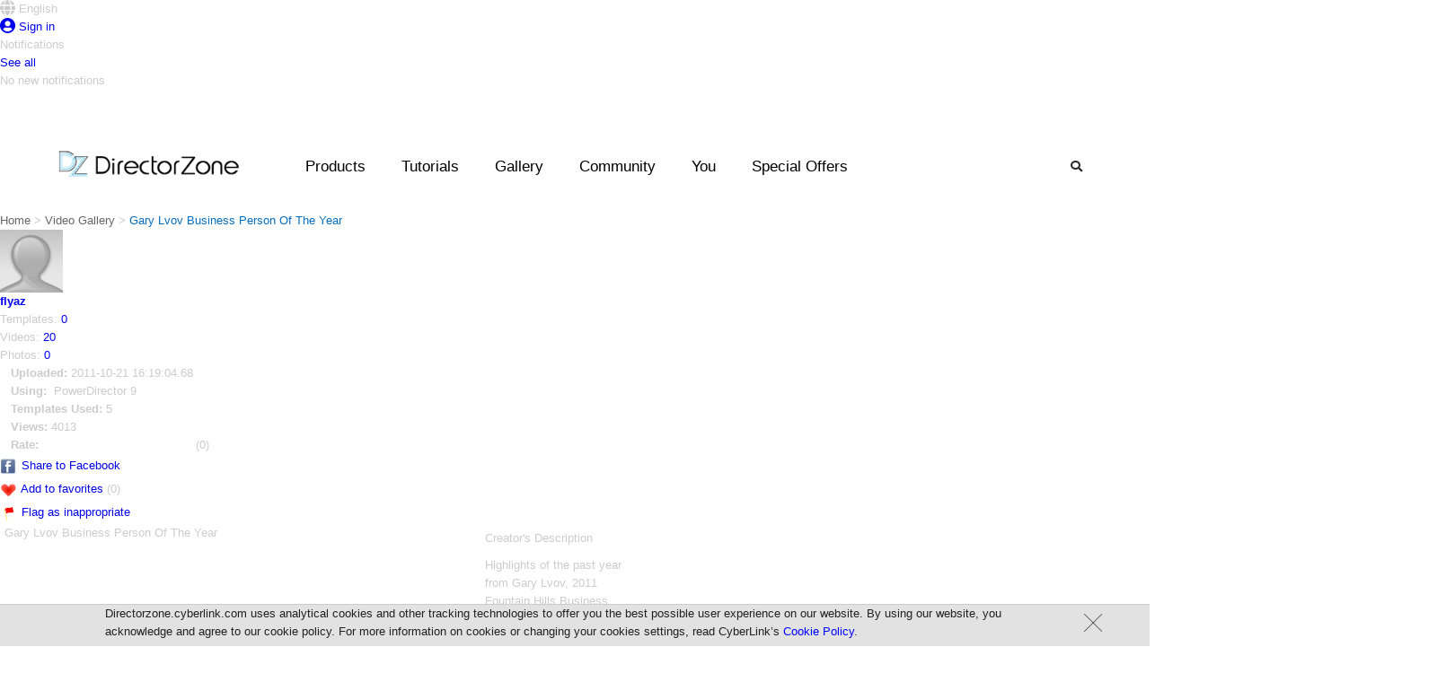

--- FILE ---
content_type: text/html;charset=UTF-8
request_url: https://directorzone.cyberlink.com/video/562833
body_size: 23832
content:
<!DOCTYPE html> <html lang="en"> <head> <link rel="stylesheet" type="text/css" href="/combined.css.h-2059273806.pack" charset="utf-8"/>   <script language="javascript" type="text/javascript" src="/theme/mercury/scripts/google_analytics.js"></script>  <script type="text/javascript" src="/combined.js.h-262573185.pack" charset="utf-8"></script> <script type="text/javascript" src="/theme/mercury/scripts/rc_js_en_US.js?v=1"></script>

  <meta property="og:title" content="Gary Lvov Business Person Of The Year Video"/> <meta property="og:type" content="article"/>    <meta property="og:video" content="http://www.youtube.com/v/cE1pJD5jB0k"/> <meta property="og:video:type" content="application/x-shockwave-flash" /> <meta property="og:video:url" content="http://directorzone.cyberlink.com/video/562833"/> <meta name="video_type" content="application/x-shockwave-flash" /> <meta name="video_height" content="259" /> <meta name="video_width" content="460" />  <link rel="video_src" href="https://www.youtube.com/v/cE1pJD5jB0k&autoplay=1"/>    <meta property="og:site_name" content="DirectorZone"/> <meta property="og:description" content="Editing photos is easy with FREE preset templates from DirectorZone. Get them FREE now!" /> <meta property="og:url" content="https://directorzone.cyberlink.com/video/562833"/> <meta property="og:image" content="https://i.ytimg.com/vi/cE1pJD5jB0k/hqdefault.jpg"/> <link rel="image_src" href="https://i.ytimg.com/vi/cE1pJD5jB0k/2.jpg" />   <link rel="apple-touch-icon" href="/theme/mercury/images/apple-touch-icon.png"/> <link rel="shortcut icon" href="/theme/mercury/images/myfavicon.ico"/> <meta http-equiv="pragma" content="no-cache"> <meta http-equiv="cache-control" content="no-cache"> <meta http-equiv="expires" content="0"> <meta property="og:image" content="https://directorzone.cyberlink.com/images/dz.jpg"/> <meta property="og:image:width" content="518"> <meta property="og:image:height" content="270"> <meta http-equiv="Content-Type" content="text/html; charset=UTF-8">



 <title>Free Video Effects, Photo Frames &amp; Tutorials | DirectorZone</title> <meta name="keywords" content="video effects, photo frames, video templates, collage templates, wedding video effects, how to edit videos, tutorials, sound effects, templates, presets, dvd menu"> <meta name="description" content="Download free video effects, photo presets, DVD templates created by users. Learn video editing and photo editing easily!"> <meta http-equiv="X-UA-Compatible" content="IE=edge" />  <link rel="stylesheet" type="text/css" href="/combined.css.h-708802328.pack" charset="utf-8"/>
  <script language="javascript" type="text/javascript">
        var videoInfo = {
        		videoId: '562833',
        		videoInfoObj: {"videoList":[{"videoId":"cE1pJD5jB0k","duration":788.25}],"trackHeaders":[{"isGroupWithPreviousOne":0,"displayIndex":1,"type":"VIDEO_TRACK"},{"isGroupWithPreviousOne":1,"displayIndex":1,"type":"AUDIO_TRACK"},{"isGroupWithPreviousOne":0,"displayIndex":0,"type":"EFFECT_TRACK"},{"isGroupWithPreviousOne":0,"displayIndex":2,"type":"VIDEO_TRACK"},{"isGroupWithPreviousOne":1,"displayIndex":2,"type":"AUDIO_TRACK"},{"isGroupWithPreviousOne":0,"displayIndex":0,"type":"TITLE_TRACK"},{"isGroupWithPreviousOne":0,"displayIndex":0,"type":"VOICE_TRACK"},{"isGroupWithPreviousOne":0,"displayIndex":0,"type":"MUSIC_TRACK"}]},
        		productVer: 'pdr9',
        		remoteVideoId: 'cE1pJD5jB0k'
        }
        if (videoInfo.videoInfoObj.videoList.length == 0) {
            videoInfo.videoInfoObj.videoList.push({
                duration: 60,
                videoId: videoInfo.remoteVideoId
            });
        }
    </script>   <style type="text/css" media="screen">
            object { outline:none; position:absolute; z-index:1000;}
        </style> <link rel="stylesheet" type="text/css" href="/combined.css.h-1149692589.pack" charset="utf-8"/>      <link rel="manifest" href="/theme/mercury/scripts/webPush/manifest.txt"> <script async type="text/javascript" src="/theme/mercury/scripts/webPush/pageIncludeWebpushForDZ.js"></script> <link media="none" onload="if(media!='all')media='all'" rel="stylesheet" href="/theme/mercury/styles/font-awesome/5.2.0/css/all.min.css" /> <script src="/theme/mercury/scripts/profile/notificationController.js"></script> </head> <body onLoad="" class="oneColFixCtrHdr">  <link rel="stylesheet" href="/theme/mercury/scripts/webPush/webpush.css?=20200319"> <div class="webpush_note" id="webpush_note" style="display:none;"> <div class="webpush_note_icon"> <img src="/theme/mercury/scripts/webPush/cyberlink_black_100.png" /> </div> <div class="webpush_note_content"> <div class="webpush_note_title"> Want the newest updates? </div> <div> Get notified of the latest promotions, feature updates, tutorials, events & more! </div> <div class="webpush_note_btn_wrapper"> <div class="webpush_note_btn webpush_note_denyBtn">No Thanks</div> <div class="webpush_note_btn webpush_note_allowBtn">Allow</div> </div> </div> </div> <div id="dzmain" class="DZwrapper" > <span id="_FB_UID_" style="display:none"></span>   <div id="fb-root"></div> <script type="text/javascript" src="/theme/mercury/scripts/facebook.js"></script>  <div id="container">   <!--Header--> <style>
.topdw{
-width:1600px !important;
margin-left: auto !important;
    margin-right: auto !important;
}
</style>  <div style="width: 1600px;" class="headerpic" id="headerpic"> <div class="topdw"> <div class="headerLang topTip"> <div id="dz_lang" class="nohyperlink touchTab" style="z-index: auto;"> <div class="touchTab"> <div class="iconName touchTab" style="text-overflow: ellipsis;max-width: 100px; overflow:hidden;"> <i class="fas fa-globe fa-lg"></i> <span>English</span> </div> </div> </div> </div>     <div class="sign topTip"> <a id="signin" href="/signIn"> <i class="fas fa-user-circle fa-lg"></i> <span class="min"> Sign in </span> </a> </div>   </div> </div> <div id="langList" class="headerList" style="display:none"> <ul>  <li><a class="active" onClick="saveWebLanguage('en_US')">English</a></li>  <li><a class="" onClick="saveWebLanguage('zh_TW')">繁體中文</a></li>  <li><a class="" onClick="saveWebLanguage('zh_CN')">简体中文</a></li>  <li><a class="" onClick="saveWebLanguage('de_DE')">Deutsch</a></li>  <li><a class="" onClick="saveWebLanguage('fr_FR')">Fran&ccedil;ais</a></li>  <li><a class="" onClick="saveWebLanguage('ja_JP')">日本語</a></li>  <li><a class="" onClick="saveWebLanguage('it_IT')">Italiano</a></li>  <li><a class="" onClick="saveWebLanguage('es_ES')">Español</a></li>  <li><a class="" onClick="saveWebLanguage('ko_KR')">한국어</a></li>  </ul> </div> <div id="profileList" class="headerList" style="display:none"> <ul> <li><div id="profile_top"></div></li> <li><a href="/profile/feed//all/">You</a></li> <li><a href="/profile/effect//upload">Templates</a></li> <li><a href="/profile/video//upload">Videos</a></li> <li><a href="/profile/photo//upload">Photos</a></li> <li><a href="/profile/connection//subscriptions">Connections</a></li> <li><a href="/accountSetting/">Settings<!--Settings--></a></li> <li class="last"><a href="/signOut">Sign out</a></li> </ul> </div> <div id="notification_drop" class="nf_dw"> <div class="nf_box" style=""> <div class="nf_title">Notifications</div> <div class="nf_block"> <div class="nf_content"></div> </div> <div class="seeAll"> <a href="/profile/feed/">See all</a> <div class="hide">No new notifications</div> </div> </div> </div> <div id="template_notification" class="nf_con1"> <a class="data_objectLink" href="javascript: void(0);"> <span class="userPIC"> <img class="data_profile" src="/theme/mercury/images/space.gif" width="36" height="36" /> </span> <span class="usercomm"> <span class="commtop"> <span class="data_creator"></span> <span class="data_action"></span> <span class="data_comment"></span> </span> <span class="commbtt data_time"></span> </span> <span class="usereffect"> <img class="data_objectImg hide" src="/theme/mercury/images/space.gif" height="44"/> </span> <span class="clear"></span> </a> </div> <!--Header--> 
 <!--dropdown menu--> <script type="text/javascript" src="/combined.js.h-1933379902.pack" charset="utf-8"></script> <style>
  .ui-autocomplete-category {
    padding: .2em .4em;
    margin: .1em 0 .0em;
    line-height: 1.5;
    background:#f9f9f9;

    margin-left : -8px;
    margin-top  :  0px;
    width:151px;
    float:left;
    font-size :12px;
    font-style:italic;
    display:block;
    color: #000000;
  }
  .cat-in{
  width : 139px;
  border-bottom: 1px solid #9cd0e6;
  padding-left :8px;
  padding-right :5px;
  padding-top :3px;
  padding-bottom: 3px;
  float: left;
  }
    .cat-in-img{
    float: left;
    padding-right: 5px;
    margin-left :-7px;
  }
    .cat-in-title{
    float: left;
  }
  #ui-id-1{
  width: 233px;
  }
  .ui-menu{
  z-index:9999;
  }
.ui-menu .ui-menu {
    margin-top: -3px;
    background:white;
    z-index: 999;
}
.ui-menu .ui-menu-item {
    margin:0;
    padding: 0;
    zoom: 1;
    float: left;
    clear: left;
    width: 161px;
    background:#f9f9f9;
    z-index: 999;
    font-size:12px;
    list-style: none outside none;
    margin-left: -8px;
}
.ui-menu .ui-menu-item a {
    padding-left:27px; 
    display:block;

}


.ui-state-hover, .ui-widget-content .ui-state-hover, .ui-widget-header .ui-state-hover, .ui-state-focus, .ui-widget-content .ui-state-focus, .ui-widget-header .ui-state-focus { 
background: none repeat scroll 0 0 #CCCCCC;
    border-bottom: 1px solid #FFFFFF;
    border-top: 1px solid #FFFFFF;
     margin:-1px;
    -webkit-border-radius: 0px;
    border-radius: 0px; 
    margin-right: 1.4px;
}



.ui-menu .ui-menu-item a.ui-state-focus{
    background:#cccccc;
}

.ui-menu .ui-menu-item a.ui-state-hover,
.ui-menu .ui-menu-item a.ui-state-active {
    font-weight: normal;
    margin: -1px;
    -webkit-border-radius: 0px;
    border-radius: 0px; 
    
    
    
    
}
.header_wrapper {
position: absolute !important;
display: contents;
}



.drop{
width:1600px !important;
margin-left: -200px !important;
}

.search_bar{
z-index:500 !important;
}
	
a{
	outline: 0; 
}
a:active, a:focus {
 	outline: 0;		
}

.header .nav_right .btns{
	width: auto;
}
.search {
    background: url();
}
.bx-wrapper {
 -height: 270px;
}

.slide_show_yt{

    display: flex;

}
.slide_total{
width: 100% !important ;
}
.btns.search{
color: #292929
}

.btns.search:hover{
color: #fff
}

.header .nav_right .btns:hover{
color: #fff !important ;
}


  </style> <!-- CSS --> <link rel="stylesheet" href="/theme/mercury/styles/index_enu.css"> <link rel="stylesheet" href="/theme/mercury/styles/header_enu_nonrwd.css"> <link rel="stylesheet" href="/theme/mercury/styles/m_header.css"> <!--[if lte IE 9]> <style>
  	.menulist .list {
		width: auto;
		display: inline-block;
		padding-top: 10px;
		vertical-align: text-top;
	}
	
	.menulist {
		text-align: center;
	}

	.headerArea {
		height: 100px;
	}
	
	.header_wrapper {
		left: 0;
	}
</style> <![endif]--> <!-- JS --> <script src="/theme/mercury/scripts/menubarControl.js"></script> <div class="headerArea"> <!--logo--> <div class="logo"> <a href="/"><img
				src="/theme/mercury/images/DZ_logo.png" alt=""></a> </div> <div class="promo_menu"> <div class="img_promo"> <span class="dot_news">3</span> </div> </div> <!--mobile menu--> <div class="mobile_menu" id="dropdown_mobile_menu"
			style="cursor: pointer" onClick="javascript:mobileDropBar();"> <img src="/theme/mercury/images/mobile_menu.png" alt=""
				id="mobileImg"> </div> <div class="header_wrapper"
			onclick="if(!is_touch_device()){cleanAll('all');}"> <div class="header"> <div class="logo_pc"> <a href="/"><img
						src="/theme/mercury/images/DZ_logo.png" alt=""></a> </div> <div class="nav_desktop"> <ul> <li id="Product_desktop" class="btns"><a
							style="color: black; cursor: default;">Products</a></li> <li id="Tutorials"><a>Tutorials</a></li> <li id="Gallery"><a>Gallery</a></li> <li id="Community"><a>Community</a></li>    <li id="You"><a href="javascript:isSignIn();">You</a></li>   <li id="promo_btn"><a>Special Offers</a></li> </ul> </div> <div class="nav_right clearfix"> <div class="btns search" id="search_btn"> <i class="fas fa-search"></i> </div> </div> </div> </div> <!-- drop_product --> <div class="drop_product drop" id="for_product"> <!-- menulist zone 1--> <div class="menulist"> <div class="list list_a"> <div class="inner a_1"> <ul> <li><a href="/pdr">PowerDirector</a></li> </ul> </div> <div class="clear"></div> </div> <div class="list list_a"> <div class="inner a_1"> <ul> <li><a href="/phd">PhotoDirector</a></li> </ul> </div> </div> <div class="clear"></div> </div> <!-- menulist zone 1 end --> <!-- menulist zone 2--> <div class="zone_02"></div> <!-- menulist zone 2 end --> </div> <!-- end drop_product --> <!-- drop_tutorial --> <div class="drop_tutorial drop" id="for_tutorial"> <!-- menulist zone 1--> <div class="menulist"> <div class="list list_a"> <div class="inner a_1"> <ul> <li><a target="_blank" href="https://www.cyberlink.com/learning/powerdirector-video-editing-software?category=2"> PowerDirector</a></li> </ul> </div> <div class="clear"></div> </div> <div class="list list_a"> <div class="inner a_1"> <ul> <li><a target="_blank" href="https://www.cyberlink.com/learning/photodirector-photo-editing-software?category=4"> PhotoDirector</a></li> </ul> </div> </div> <div class="clear"></div> </div> <!-- menulist zone 1 end --> <!-- menulist zone 2--> <div class="zone_02"></div> <!-- menulist zone 2 end --> </div> <!-- end drop_tutorial --> <!-- drop_gallery --> <div class="drop_gallery drop" id="for_gallery"> <!-- menulist zone 1--> <div class="menulist"> <div class="list list_a"> <div class="inner a_1"> <ul> <li><a target="_blank"
								href="https://www.cyberlink.com/stat/gallery/index.jsp?category=2">Video Contest Gallery</a></li> </ul> </div> <div class="clear"></div> </div> <div class="list list_a"> <div class="inner a_1"> <ul> <li><a target="_blank"
								href="https://www.cyberlink.com/stat/gallery/index.jsp?category=1">Photo Contest Gallery</a></li> </ul> </div> </div> <div class="list list_a"> <div class="inner a_1"> <ul> <li><a target="_blank"
								href="https://www.cyberlink.com/stat/events/contest/index.jsp">Contest Hub</a></li> </ul> </div> </div> <div class="clear"></div> </div> <!-- menulist zone 1 end --> <!-- menulist zone 2--> <div class="zone_02"></div> <!-- menulist zone 2 end --> </div> <!-- end drop_gallery --> <!-- drop_Community --> <div class="drop_community drop" id="for_community"> <!-- menulist zone 1--> <div class="menulist"> <div class="list list_a"> <div class="inner a_1"> <ul> <li><a href="/topCreator/">Top Templates Creators</a></li> </ul> </div> <div class="clear"></div> </div> <div class="list list_a"> <div class="inner a_1"> <ul> <li><a href="/topVideoCreator/">Top Video Creators</a></li> </ul> </div> <div class="clear"></div> </div> <div class="list list_a"> <div class="inner a_1"> <ul> <li><a href="/topVideoCreator/_">Most Subscribed</a></li> </ul> </div> <div class="clear"></div> </div> <div class="list list_a"> <div class="inner a_1"> <ul> <li class="last"><a
								href="https://forum.cyberlink.com/forum/forums/list/ENU.page"
								target="_blank">Community Forum</a></li> </ul> </div> </div> <div class="clear"></div> </div> <!-- menulist zone 1 end --> <!-- menulist zone 2--> <div class="zone_02"></div> <!-- menulist zone 2 end --> </div> <!-- end drop_Community --> <!--dropdown/search--> <div class="drop_search drop" id="for_search" style="height: 0px;"> <div class="search_menulist clearfix"> <div class="center"> <div> <form autocomplete="off" method="post"
							action="/search/effect-search.do"
							onSubmit="return submitSearch()" class="search_bar"> <input autocomplete="false" name="hidden" type="text"
								style="display: none;"> <input type="text"
								id="searchKeyword" class="inputright" name="keyword"
								placeholder='Search...'
								maxlength="50"> <button id="r" type="submit" name="button">Search</button> </form> </div> </div> </div> </div> <!--end dropdown/search--> <!--dropdown/promo--> <div class="drop_promo drop" id="for_promo" style="height: 0px;"> <div class="promo_menulist " style="margin-top: 50px;"> <div class="center"> <div class="content clearfix"> <div class="promo_banner"> <a target='_blank' href=''><div id='specialOfImageLink' style='display:none'>https://jp.cyberlink.com/upload-file/directzone/dz_PowerDirector_18.0_20191023020135618.png</div><img id='specialOfImage'  src=''></a> </div> <ul class='promo_list'><li><span class='dot'></span><a  href='https://www.cyberlink.com/products/director-suite/features.html?affid=2581_1705_973_177878_348_ENU&utm_source=DZ_Banner&utm_medium=177878_348&utm_campaign=Header_Promotion_Link'><font color=red>Director Suite 365 </font>- The ultimate 4-in-1 editing suite with millions of royalty-free videos & images.</a></li><li><span class='dot'></span><a target='_blank' href='https://www.cyberlink.com/products/add-ons/overview.html?affid=2581_1417_973_177879_348_ENU&utm_source=DZ_Banner&utm_medium=177879_348&utm_campaign=Header_Promotion_Link'>Discover a growing collection of <font color=red>premium plug-ins, effects & music</font> for all your creative projects >></a></li></ul> </div> </div> </div> </div> </div> <input type="hidden" name="lock" id="lock" value="0"> <input
		type="hidden" name="loginLock" id="loginLock" value="0" /> <input
		type="hidden" name="searchLock" id="searchLock" value="0" /> <input
		type="hidden" name="languageLock" id="languageLock" value="0" /> <input
		type="hidden" name="isMember" id="isMember" value="0" /> <input
		type="hidden" name="mobileLock" id="mobileLock" value="0" /> <input
		type="hidden" name="slideShowNumber" id="slideShowNumber" value="1" /> <input type="hidden" name="hoverLock" id="hoverLock" value="0" /> <div id="templateBody">        <!-- Content of effectDetail layout--> <input type="hidden" value="10111723" id="creatorId" /> <div id="currentMember" value="" style="display:none"></div> <div value="youtube" id="site"></div> <div value="PDR" id="ap"></div> <div value="http://directorzone.cyberlink.com/MemberCreation/2011/10/21/562833_10111723_1319214394999.xml" id="timelineXmlUrl"></div> <div value="562833" id="videoId"></div> <div id="container"> <div id="path" style="overflow: hidden;"> <div style="float: left;"> <link href="/theme/mercury/styles/navbar.css" rel="stylesheet" type="text/css" /> <div class="pathNavbar">   <span style="float:left">   <a href="/" class="w12_none">Home</a> &gt;
         <a href="https://directorzone.cyberlink.com/videogallery/" class="w12_none">Video Gallery</a> &gt;
          </span> <span class="w12_none">&nbsp;Gary Lvov Business Person Of The Year</span>   </div></div> </div> <div id="mainContent" style="padding-top: 0px;padding-right:5px;width:975px;"> <div id="ctnvideoflash_H560"> <div> <div id="infoarea">  <div id="infotxtnico"> <div id="creater"> <div id="createrL"> <div id="avatar"> <img name="" src="/images/avator01.jpg" width="70" height="70" alt="flyaz" /> </div> </div> <div id="createrR"> <p><a class="font_white profile" href="/profile/10111723" title="flyaz"><b>flyaz</b></a></p> <p>Templates: <a class="font_white"  href="/creation/10111723" id="uploadEffectCount">0</a></p> <p>Videos: <a class="font_white" href="/video_creation/10111723" id="uploadVideoCount">20</a></p> <p>Photos: <a class="font_white" href="/photo_creation/10111723" id="uploadPhotoCount">0</a></p> </div> </div> <div style="padding:0 12px"> <ul style="margin:0px 0; padding:0; list-style:none;"> <li> <div id="notSubscribed" style="display:none"><a class="font_white"  id="addSubscribe" href="javascript:void(0);" onclick="addSubscribe();">Subscribe</a></div> <div id="subscribed" style="display:none">Subscribed</div> </li> <li> <b style="white-space:nowrap">Uploaded:&nbsp;</b>2011-10-21 16:19:04.68 </li> <li><b>Using:&nbsp;</b> PowerDirector      9
      </li>  <li><b>Templates Used:&nbsp;</b>5</li>  <li><b>Views:&nbsp;</b>4013</li>    <li style="white-space:nowrap"><b style="float:left;margin-right:5px">Rate:</b> <span id="rating" style="visibility: hidden;float:left"> <input id="r_10" name="star1" type="radio" class="auto-submit-star {split:2}" value="10" /> <input id="r_20" name="star1" type="radio" class="auto-submit-star {split:2}" value="20" /> <input id="r_30" name="star1" type="radio" class="auto-submit-star {split:2}" value="30" /> <input id="r_40" name="star1" type="radio" class="auto-submit-star {split:2}" value="40" /> <input id="r_50" name="star1" type="radio" class="auto-submit-star {split:2}" value="50" /> <input id="r_60" name="star1" type="radio" class="auto-submit-star {split:2}" value="60" /> <input id="r_70" name="star1" type="radio" class="auto-submit-star {split:2}" value="70" /> <input id="r_80" name="star1" type="radio" class="auto-submit-star {split:2}" value="80" /> <input id="r_90" name="star1" type="radio" class="auto-submit-star {split:2}" value="90" /> <input id="r_100" name="star1" type="radio" class="auto-submit-star {split:2}" value="100" /> </span> <span id="ratingCount">&nbsp;(0)</span> <input type="hidden" id="r_rate" name="r_rate" value="0.0" /> </li>   </ul> </div> <div id="temprate" style="display: none"> <input id="r_10" name="star1" type="radio" class="temp" value="10"/><input id="r_20" name="star1" type="radio" class="temp" value="20"/> <input id="r_30" name="star1" type="radio" class="temp" value="30"/><input id="r_40" name="star1" type="radio" class="temp" value="40"/> <input id="r_50" name="star1" type="radio" class="temp" value="50"/><input id="r_60" name="star1" type="radio" class="temp" value="60"/> <input id="r_70" name="star1" type="radio" class="temp" value="70"/><input id="r_80" name="star1" type="radio" class="temp" value="80"/> <input id="r_90" name="star1" type="radio" class="temp" value="90"/><input id="r_100" name="star1" type="radio" class="temp" value="100"/> </div> <div id="action" style="margin-top:0"> <ul style="line-height:200%"> <!-- <li><img src="/theme/mercury/images/icon/icon_ecard.png" align="absmiddle"/>&nbsp;<a class="font_white"  href="javascript:void(0);" onclick="sendWithECard()">Send with video eCard</a></li>--> <li><img src="/theme/mercury/images/icon/icon_facebook.png" align="absmiddle"/>&nbsp;<a class="font_white"  href="http://www.facebook.com/share.php?u=<url>" onclick="return fbs_click()" target="_blank">Share to Facebook</a></li> <li id="addToFavorites"> <img src="/theme/mercury/images/icon/icon_addtofavorite.png" align="absmiddle">&nbsp;<a class="font_white" href="javascript:void(0);" onclick="addFavorite(); ">Add to favorites</a>&nbsp;<span id="favoriteCount">(0)</span> <div id="favorite-add-success" class="favorite-message" style="display:none">Successfully added.</div> <div id="favorite-already-added" class="favorite-message" style="display:none">Already in your Favorites list.</div> </li> <li><img src="/theme/mercury/images/icon/icon_report.png" align="absmiddle">&nbsp;<a class="font_white"
             href="javascript:void(0);" onclick="reportCreation('video'); ">Flag as inappropriate</a></li> </ul> </div> </div> <form name="ecardForm" action="https://www.cyberlink.com/stat/events/enu/2010/Q4/e-card2/index.jsp" method="post" target="_blank"> <input type="hidden" id="ecard_lang" name="lang" value="ENU" /> <input type="hidden" id="ecard_videoId" name="videoId" value="562833" /> <input type="hidden" id="ecard_videoUrl" name="videoUrl" value="directorzone.cyberlink.com/video/562833" /> <input type="hidden" id="ecard_displayName" name="displayName" value="" /> <input type="hidden" id="ecard_email" name="email" value="" /> <input type="hidden" id="ecard_z" name="z" value="" /> </form> <div id="favoriteNumber" style="display:none">0</div> <link rel="stylesheet" type="text/css" href="/theme/mercury/styles/jquery.rating.css.h-492889828.pack" charset="utf-8"/> <div id="videoName" style="display:none">Gary Lvov Business Person Of The Year</div> <script type="text/javascript" src="/combined.js.h1047705545.pack" charset="utf-8"></script> <script type="text/javascript" language="javascript">
    var fbs_click = function() {
        _trackEvent('video', 'share', 'facebook');
        u = location.href + "&l=en";
        t = $('#videoName').text();
        window.open('http://www.facebook.com/sharer.php?u='+encodeURIComponent(u)+'&t='+encodeURIComponent(t),'sharer','toolbar=0,status=0,width=626,height=436');
        return false;
    }

    var checkRating = function() {
        initRate();
        if (o.memberId != 0 && o.memberId != "") {
            $("#rating_des").html(rate_it);
        } else {
            $("#rating_des").html(sign_rate);
        }
        Tooltip.init();
        Tooltip.offX = 4;
        Tooltip.offY = 4;
        Tooltip.timerId = 0;
        Tooltip.followMouse = false;
    }
    var initRate = function() {
        if ($('#r_rate').val() != 0) {
            get("r_" + toRateScore(get("r_rate").value)).checked = true;
        }
        $("#rating").css('visibility', 'visible');
        $("input.auto-submit-star").rating({callback:function (value, link) {
            rateVideo(value / 20);
        }});
    }
    
    var toRateScore = function(value) {
        return (parseInt((get("r_rate").value * 20) / 10) * 10);
    }
    
    var addSubscribe = function() {
        if (isSignIn()) {
            if (videoCreatorId != 0) {
                 videoAction.addSubscribe(memberId, videoCreatorId, showInMySubscribedList);
            }
        }
    }
    
    var showInMySubscribedList = function() {
        var currentMember = $('#currentMember').attr('value');
        if (!currentMember) {
           showSubscribedStatus(false);    
           return;
        }
        var creatorId = $('#creatorId').val();
        if (currentMember != creatorId) {
            videoAction.isInMySubscribeList(creatorId, showSubscribedStatus);
        }
    }
    
    var showSubscribedStatus = function(result) {
        $('#subscribed').hide();
        $('#notSubscribed').hide();
        if (result) {
            $('#subscribed').show();
        } else {
            $('#notSubscribed').show();
        }
    }
    
    var addFavorite = function() {
        if (isSignIn()) {
            videoAction.addFavoriteVideo($('#videoId').attr('value'), updateFavorite);
        }
    }
    
    var updateFavorite = function(result) {
        if (result == 0) {
            displayFavoriteMessage('favorite-already-added');
        } else {
                var n = parseInt($('#favoriteNumber').text()) + 1;
	        $('#favoriteCount').text('(' + n + ')');
            displayFavoriteMessage('favorite-add-success');
    	}
    }
    
    var displayFavoriteMessage = function(id) {
        var a = $('#addToFavorites').position();
        var m = $('#' + id);
        m.css('top', a.top - 5).css('left', a.left + 30);
        m.show();
        setTimeout(function() {
            m.hide('fast');
        }, 1000);
    }
    
    var rateVideo = function(rating) {
        if (isSignIn()) {
            videoAction.rateVideo(videoId, rating, updateRate);
        }
    }
    
    var updateRate = function(result){
        get("r_rate").value = result.rateAverage;
        $("#rating").html(get("temprate").innerHTML);
        $("#rating  > .temp").attr("class", "auto-submit-star {split:2}");
        $("#ratingCount").html("(" + result.rateCount + ")");
        initRate();
    }
    
    var sendWithECard = function() {
        if (document.ecardForm.onsubmit && !document.ecardForm.onsubmit()) {
            return;
        }
        _trackEvent('video', 'clickSendWithVideoEcard', $('#videoId').attr('value'));
        document.ecardForm.submit();
    }
    
    $(function() {
        showInMySubscribedList();
        checkRating();
    });
</script>
 </div> <div style="float:left; width:540px"> <div id="videoBlock" style="float:left; margin-left:0px; margin-right:0; height:370px;width: 540px; padding-left: 5px;">    <div style="overflow:hidden; height:25px;margin-bottom:5px;display:inline-block;">      <h4 style="float:left" id="vName">Gary Lvov Business Person Of The Year</h4>   </div> <div id="videoFrame"> <!-- video player blobk start-->       <div id="videoPlayer" style="display:none"> <p><br><br> <span class="style1">You need to upgrade your Adobe Flash Player to watch this video. </span> </p> <p class="style1"><a href="http://www.adobe.com/go/getflashplayer" target="_blank"><strong>Download it from Adobe.</strong></a></p> </div> <p id="videoErrorMsg" style="display:none;margin-top:120px;text-align:center"> This video is currently not available.<br/>Either the upload is still processing or the video may have been removed by the user.<br/> Click the link below to proceed to YouTube.<br/> <a class="font_white" href="http://tw.youtube.com/watch?v=cE1pJD5jB0k" target="_blank">http://tw.youtube.com/watch?v=cE1pJD5jB0k</a> </p> <script type="text/javascript">
$(function() {
    if (!FlashDetect.installed) {
	   $('#videoPlayer').css('display', 'block');
    }
});
</script>    <!-- video player blobk end--> </div> </div> </div> <div id="divAD">       <style>
    #rhotlink p {line-height:8px}
    #rhotlink a, #rhotlink font {line-height:18px}
    #divAD h4 {margin-bottom:0px}
</style>      </div> </div> <div> <!-- video timeline blobk-->   <div id="timelineDiv" style="float:left; margin-left:0px; margin-right:0; height:280px;width: 965px;position: relative; background-color:#000"></div> <link rel="stylesheet" type="text/css" href="/combined.css.h-2025923088.pack" charset="utf-8"/>  </div> </div>  <div id="ctn" style="width:975px;"> <div id="ctnL" style="width:733px">  <div id="usedTemplate" style="border-top:1px dotted #fff;float:left;width:100%;padding-top:10px;display:none;"> <h3> Express Project Used <span class="numExpUsed"></span></h3> <div id="temp_effectBlock_T" class="temp_effectBlock_T" style="display: none"> <div class="thumb120_90"> <div class="thumb"> <a id="pipurl" href="javascript:void(0);"> <div class="thumb120_90" id="cover" style="background: url(/theme/mercury/images/thumb120x90.jpg);"></div> </a> </div> </div> <div class="effectName_120"><a class="tips font_white" id="pipname" href="javascript:void(0);"></a></div> <div class="rate_120"> <span class='rating' onmousemove="follow(event,this);" 
                                posX="0" style="position: relative; visibility: hidden;" id="grating"></span>(<span id="rcount"></span>)
        </div> </div> </div> <script type="text/javascript" language="javascript"> </script>
 <div class="nomargin descdiv" style="border-top: 1px dotted #fff;border-bottom: 1px dotted #fff;margin-bottom: 3px;"> <div style="margin-top:5px;height:30px;"> <h3 style="margin: 0pt 0pt 3px;">Creator's Description</h3>  </div> <div id="desc_input_area" class="input_area" style="display: none;width:730px;padding-top:10px;"> <textarea id="descTxt" class="desc" name="textarea" rows="5" cols="46">Highlights of the past year from Gary Lvov, 2011 Fountain Hills Business Person of the Year Produced with CyberLink PowerDirector 9</textarea> <div id="original_description" style="display:none">Highlights of the past year from Gary Lvov, 2011 Fountain Hills Business Person of the Year Produced with CyberLink PowerDirector 9</div> <div class="btn"><a href="javascript:void(0);" onclick="updateDesc();">Save</a></div> </div> <div id="desc" class="desc" style="width:700px;">Highlights of the past year from Gary Lvov, 2011 Fountain Hills Business Person of the Year Produced with CyberLink PowerDirector 9</div> </div> <div style="border-bottom: 1px dotted #fff;padding-top: 5px;padding-bottom: 5px;"> <div class='b-block dzbanner'><a target='_blank' href='https://www.cyberlink.com/products/add-ons/social-motion-graphics.html?affid=2581_1632_938_175609_326_ENU&utm_source=DZ_Banner&utm_medium=175609_326&utm_campaign=GalleryDetail_Banner_Video'><img src='https://www.cyberlink.com/stat/edms/english/2021/ENU_Sales_Event_Banners_Publish/DF10/DZ_Content_Packs/735x90/735x90_enu_PDR1.jpg'  width='735' height='90' /></a></div> </div>  
  <div id="comment" class="comment" style="border-top:none;width:639px;margin-bottom:15px;margin-top:0px;padding-top:0px"> <a name="comment"></a> <h3 style="width:639px;margin-top:5px">Comments&nbsp;<span id="commentCount"></span></h3> <div id="comment_input_area" class="dwbtn_com" style="float:left; width:640px;margin-bottom:10px"> <input type="text" size="70" value="Write a comment..." style="float:left; margin-right:5px;margin-bottom:5px" onClick="showCommentInputBlock()"/> <span class="btn" style="float:left;white-space:nowrap"><a href="javascript:void(0);" onclick="showCommentInputBlock();" style="margin:0px 0px 0px 0px">Post Comment</a></span> </div> <div id="commentInputBlock" class="input_area commentInputBlock" style="width:635px;display:none"> <div class="avatar"> <a href="/profile/">    <img src="/theme/mercury/images/avator01.jpg" class="avatar" />    </a></div> <textarea id="commentTxt" name="textarea" rows="3" cols="49" onKeyDown="countAreaChars(this);" onKeyUp="countAreaChars(this);" onBlur="switchCommentInputArea(this);" style="margin-left:10px;float:left"></textarea> <div style="float:left;width:125px;margin-left:10px"> <div class="btn"><a href="javascript:void(0);" onclick="addComment();" style="margin-top:0px;margin-left:0px">Post Comment</a></div> <div id="commenttips" style="margin-left:0px;float:left;"><span id="tipmsg">500</span> words left</div> </div> </div> <div id="undo_or_report" style="float:left; width:640px;margin-bottom:10px; display:none;"> Thanks for your feedback. You can <a>Undo</a> this action or <a>Report</a> this content as inappropriate. </div> <div id="block_setting" style="float:left; width:640px;margin-bottom:10px; display:none;"> You have blocked this user. Go to <a href="/accountPermissionSetting?edit=blockMember#editBlockMember" target="_blank">Settings</a> to undo this action. </div> <div id="temp_reply_area" class="temp_reply_area" style="display:none;width: 520px;margin-left: 100px; margin-top: 5px; background-color:#2C2C2C; padding-left: 10px; padding-right: 5px;padding-bottom:10px"> <div style="position:relative;top:-12px;left:24px"><img src="/theme/mercury/images/up_arrow.png" height="15"/></div> <textarea id="commentTxt" name="textarea" rows="2" cols="35" onKeyDown="countAreaChars(this);" onKeyUp="countAreaChars(this);" style="float:left" onBlur="switchCommentReplyArea(this);"></textarea> <div style="float:left;width:125px;margin-left:5px"> <div class="btn"><a href="javascript:void(0);" id="addReply" style="margin-top:0px;margin-left:0px">Post Comment</a></div> <div id="commenttips" style="margin-left:0px;float:left;"><span id="tipmsg">500</span> words left</div> </div> </div> <div id="temp_commentctn" class="temp_commentctn" style="display: none;width:630px;"> <div class="avatar"><a class="creatorlink font_white" href="javascript:void(0);"><img id="creatorpic" src="/theme/mercury/images/space.gif" align="absmiddle" class="avatar icon-avatar-blue" /></a></div> <div class="txt" style="width:528px"> <p><a class="creatorlink font_white" href="javascript:void(0);"><span id="creatorname"></span></a> (<span class="smallfont" id="createtime">Added on <span class="date"></span></span>)
             </p> <p id="msg"></p> <p id="originalMsg" style="display:none"></p> <p style="text-align:right"> <span style="display: none"><a href="javascript:void(0);" id="ec" class="font_white">Edit</a>&nbsp;|
            <a href="javascript:void(0);" id="dc" class="deleteComment font_white">Delete</a></span> <a id="reply" class="reply font_white" href="javascript:void(0);">Reply</a> <span class="reply">|</span> <a id="rc" class="report font_white" href="javascript:void(0);">Report</a> </p> </div> </div> <div id="temp_commentreply" class="temp_commentctn" style="display: none;width: 552px; background-color:#2c2c2c;margin-top:0px;padding-top:0px"> <div style="position:relative;top:-13px;left:24px"><img src="/theme/mercury/images/up_arrow.png" height="15"/></div> <div class="avatar"><a class="creatorlink font_white" href="javascript:void(0);"><img id="creatorpic" src="/theme/mercury/images/space.gif" align="absmiddle" class="avatar icon-avatar-blue" /></a></div> <div class="txt" style="width:445px"> <p><a class="creatorlink font_white" href="javascript:void(0);"><span id="creatorname"></span></a> (<span class="smallfont" id="createtime">Added on <span class="date"></span></span>)
             </p> <p id="msg"></p> <p id="originalMsg" style="display:none"></p> <p style="text-align:right"> <span style="display: none"><a href="javascript:void(0);" id="ec" class="font_white">Edit</a>&nbsp;|
            <a href="javascript:void(0);" id="dc" class="deleteComment font_white">Delete</a></span> <a id="reply" class="reply font_white" href="javascript:void(0);">Reply</a> <span class="reply">|</span> <a id="rc" class="report font_white" href="javascript:void(0);">Report</a> </p> </div> </div>  </div> <div id="moreComments" class="on" style="display:none"><a class="font_white"q href="javascript:viewMoreComments()">View all comments</a></div> <div id="lessComments" style="display:none"><a href="#comment" onclick="viewLessComments()">Show less comments</a></div> <div id="editComment" style="display: none"> <input type="hidden" value="" id="ecommentId" /> <h4>Edit:</h4> <div id="eCommentInputBlock" style="float:left; width:430px"> <textarea id="ecommentTxt" name="textarea" rows="3" cols="40" style="margin-left:10px" onKeyDown="countAreaChars(this);" onKeyUp="countAreaChars(this);"></textarea> <div class="btn"><a href="javascript:void(0);" onclick="sendComment();">Save</a></div> <div class="btn"><a href="javascript:void(0);" onclick="closeModal();">Cancel</a></div> <div id="commenttips" style="margin-left:0px;margin-top: 10px;float:left;"><span id="tipmsg">500</span> words left</div> </div> </div> <script type="text/javascript" src="/combined.js.h-561408544.pack" charset="utf-8"></script> <script language="javascript" src="/theme/mercury/scripts/timeago/jquery.timeago.en.js" charset="utf-8"></script> <script type='text/javascript' src='/theme/mercury/scripts/report/reportController.js'></script> <script type="text/javascript" language="javascript">
    var isAddComment = false;
    var parentId;
    var creatorId;
    var isDisable = false;
    var displayCommentLinks = function() {
        var comments = $('.commentctn');
        $(".reply_area").slideUp("slow");
        $('#moreComments').hide();
        $('#lessComments').hide();
        if (comments && comments.length > 10) {
            if ($('#moreComments').hasClass('on')) {
                $('#moreComments').show();
            }
            if ($('#lessComments').hasClass('on')) {
                $('#lessComments').show();
            }
        }
    }
    
    var viewMoreComments = function() {
        $('#moreComments').removeClass('on');
        $('#lessComments').addClass('on');
        displayComments();
        displayCommentLinks();
    }
    
    var viewLessComments = function() {
        $('#moreComments').addClass('on');
        $('#lessComments').removeClass('on');
        displayComments();
        displayCommentLinks();
    }
    var showCommentInputBlock = function() {
        if (isSignIn()) {
            $('#comment_input_area.dwbtn_com').hide();
            $('.commentInputBlock').find('textarea').val('');
            $('.commentInputBlock').find('#tipmsg').html('500');
            $('#commenttips,.commentInputBlock').show();
            $('.commentInputBlock').find('textarea').focus();
            $(".reply_area").slideUp("slow");
        }
    }
    
    var switchComment = function(id) {
        var newId = 'original_' + id;
        $('#' + id).hide();
        $('#' + newId).show();
    }
    
    var displayComments = function() {
        if ($('#moreComments').hasClass('on')) {
            // show two comments only
            $('.commentctn,.commentctn_ind').hide();
            var index = 0;
            $.each($('.commentctn,.commentctn_ind'), function (i, n) {
                if ($(this).hasClass('commentctn')) {
                    index++;
                }
                if (index <= 10) {
                    $(this).show();
                }
            })
        } else {
            // show all comments
            $('.commentctn,.commentctn_ind').show();
        }
    }
    
    var switchCommentInputArea = function(obj) {
        if (obj.value == '') {
            $(obj).parent().hide();
            $('#comment_input_area').show();
        }
    }
    
    var switchCommentReplyArea = function(obj) {
        if (obj.value == '') {
            $(obj).parent().hide();
        }
    }
    
    function replyComment(_parentId, _commentId, _creatorId) {
        parentId = _parentId;
        creatorId = _creatorId;
        if (isSignIn()) {
            
            $(".input_area").slideUp("slow");
            $(".reply_area").remove();
            var c = $("#temp_reply_area").clone();
            c.attr("id", "reply_area");
            c.attr("class", "reply_area");
            c.find("textarea[name=textarea]").attr("name", "commentTxt_" + _parentId);
            c.find("#addReply").bind("click", null, function (e) {
                addReply();
                return false;
            });
            $(".reply_area").remove();
            $("#comment_" + _commentId).after(c);
            if ($("#comment_" + _commentId).attr("class") == "commentctn_ind") {
                c.attr("id", "ind_reply_area");
            }
            c.fadeIn("slow");
        }
    }
   
    function commentCB() {
        $(".dwbtn_com").show();
        $("#commenttips").hide();
        get("commentTxt").disabled = false;
        isDisable = false;
        videoAction.getCommentByVideoId($('#videoId').attr('value'), renderComment);
    }
    function delComment(commentId) {
        clAlert.Confirm("", deletecomment, yes, function (e) {
            videoAction.deleteCommentById(commentId, commentCB);
        }, no_want, function (e) {
            return false;
        });
    }
    function editComment(commentId) {
        var comment = filterXML(trim($('#original_cc_' + commentId).attr('content')));
        get("ecommentTxt").value = comment;
        countAreaChars(get("ecommentTxt"));
        get("ecommentId").value = commentId;
        $("a#c_" + commentId).click(function (e) {
            e.preventDefault();
            $("#editComment").modal({onClose:modalClose});
        });
        $("#editComment").modal({onOpen:openeditcommentmodel, onClose:modalClose});
    }
    function openeditcommentmodel(dialog) {
        overlay_dialog(dialog).container.css({top:"45%", left:"30%", height:"160px", width:"400px", overflow:"hidden"});
    }
    function sendComment() {
        dwr.engine.setVerb('POST');
        videoAction.editComment(get("ecommentId").value, get("ecommentTxt").value, commentCB);
        $.modal.close();
    }
    function addComment() {
        if (isSignIn()) {
            
            var comment = get("commentTxt").value;
            if (comment == "") {
                clAlert.Dialog(Oops, write_your_comment_in_input_area, ok);
                return false;
            }
            
            get("commentTxt").disabled = true;
            if (!isDisable) {
                $("#commenttips").fadeIn("slow");
                dwr.engine.setVerb('POST');
                videoAction.addComment($('#videoId').attr('value'), comment, commentCB);
                get("commentTxt").value = "";
            }
            isDisable = true;
        }
    }
    function newcomment() {
        if (isSignIn()) {
            
            $(".reply_area").slideUp("slow");
            $("#commentInputBlock").slideDown("slow", function () {
                $("#commentInputBlock").find("#commentTxt").focus();
            });
        }
    }
    
    function renderComment(comments) {
        var creatorId = get("creatorId").value;
        $(".input_area").hide();
        $("#comment_input_area.dwbtn_com").show();
        $(".reply_area").remove();
        $("div.commentctn").remove();
        $("div.commentctn_ind").remove();
        if (comments.length > 0) {
        	refreshCommentCount(comments);
            var fbLogo = '<img src="/theme/mercury/images/fbconnect/fb_14x14.gif">';
            for (i = 0; i < comments.length; i++) {
                var comment = comments[i];
                var nextcomment = null;
                if (comment.subComments != null) {
                	nextcomment = comment.subComments[0];
                }
                var cid = comment.id;
                var c = $("#temp_commentctn").clone();
                c.attr("id", "comment_" + cid);
                c.attr("class", "commentctn");
                c.find(".creatorlink").attr("href", "/profile/" + comment.member.id);
                c.find("#creatorpic").attr("src", comment.member.picUrl);
                if (comment.member.connectedWithFb) {
                    c.find("#creatorpic").after(fbLogo);
                }
                c.find("#creatorname").html(comment.member.displayName);
                if (comment.inOneDay) {
                	c.find('#createtime').html($.timeago(comment.createTime));
                } else {
                    c.find(".date").html(toDateString(comment.createTime));
                }
                c.find("#msg").addClass("pipComment");
                c.find("#msg").html(comment.msg);
                c.find("#originalMsg").html(comment.msg);
                c.find('#originalMsg').attr('content', comment.msg);
                c.find("#rc").bind("click", {id:cid}, function (e) {
                    reportComment("video_comment", e.data.id);
                    return false;
                });
                c.find("#msg").attr("id", "cc_" + cid);
                c.find("#originalMsg").attr("id", "original_cc_" + cid);
                if (comment.member.id == $('#currentMember').attr('value')) {
                    c.find("#ec").bind("click", {id:cid}, function (e) {
                        editComment(e.data.id);
                        return false;
                    });
                    c.find("#ec").attr("id", "c_" + cid);
                    c.find("#dc").bind("click", {id:cid}, function (e) {
                        delComment(e.data.id);
                        return false;
                    });
                    c.find("#c_" + cid).parent().show();
                }
                if ($('#currentMember').attr('value') == creatorId && comment.member.id != $('#currentMember').attr('value') && (comment.childs == null || (nextcomment.member.id != creatorId && nextcomment.member.id != comment.member.id))) {
                    c.find("#reply").bind("click", {id:cid, cid:comment.member.id}, function (e) {
                        replyComment(e.data.id, e.data.id, e.data.cid);
                        return false;
                    });
                } else {
                    c.find(".reply").remove();
                }
                
                if(comment.member.id == $('#currentMember').attr('value')){
                    c.find(".report").remove();
                    c.find('#blockMember').remove();
                } else {
                	c.bind('mouseover', function(e){
                        $(this).find('#blockMember').show();
                    });
                    c.bind('mouseleave', function(e){
                        $(this).find('#blockMember').hide();
                    });
                	c.find('#blockMember').bind('click', {comment:comment}, function(e){
                        blockConfrimPopup(e.data.comment);
                    });
                }
                
                $("#comment").append(c);
                c.show();
                for (j = 0; j < comment.subComments.length; j++) {
                    var cm = comment.subComments[j];
                    if (cm.isDelete == false) {
                        var nextcm = comment.subComments[j + 1];
                        var ccid = cm.id;
                        var cc = $("#temp_commentreply").clone();
                        cc.attr("class", "commentctn_ind");
                        cc.attr("id", "comment_" + ccid);
                        cc.find(".creatorlink").attr("href", "/profile/" + cm.member.id);
                        cc.find("#creatorpic").attr("src", cm.member.picUrl);
                        if (cm.member.connectedWithFb) {
                            cc.find("#creatorpic").after(fbLogo);
                        }
                        cc.find("#creatorname").html(cm.member.displayName);
                        if (cm.inOneDay) {
                            cc.find('#createtime').html($.timeago(cm.createTime));
                        } else {
                            cc.find(".date").html(toDateString(cm.createTime));
                        }
                        cc.find("#msg").html(cm.msg);
                        cc.find("#msg").addClass("pipComment");
                        cc.find("#originalMsg").html(cm.msg);
                        cc.find('#originalMsg').attr('content', cm.msg);
                        cc.find("#rc").bind("click", {id:ccid}, function (e) {
                            reportComment("video_comment", e.data.id);
                            return false;
                        });
                        cc.find("#msg").attr("id", "cc_" + ccid);
                        cc.find("#originalMsg").attr("id", "original_cc_" + ccid);
                        if (cm.member.id == $('#currentMember').attr('value')) {
                            cc.find("#ec").bind("click", {id:ccid}, function (e) {
                                editComment(e.data.id);
                                return false;
                            });
                            cc.find("#ec").attr("id", "c_" + ccid);
                            cc.find("#dc").bind("click", {id:ccid}, function (e) {
                                delComment(e.data.id);
                                return false;
                            });
                            cc.find("#c_" + ccid).parent().show();
                        }
                        if (($('#currentMember').attr('value') == comment.member.id || $('#currentMember').attr('value') == creatorId) && cm.member.id != $('#currentMember').attr('value') && (cm.member.id != $('#currentMember').attr('value')) && (nextcm == null || (nextcm.member.id != $('#currentMember').attr('value') && nextcm.member.id != cm.member.id))) {
                            cc.find("#reply").bind("click", {id1:cid, id2:ccid, cid1:cm.member.id}, function (e) {
                                replyComment(e.data.id1, e.data.id2, e.data.cid1);
                                return false;
                            });
                        } else {
                            cc.find(".reply").remove();
                        }
                        if(cm.member.id == $('#currentMember').attr('value')){
                            cc.find(".report").remove();
                            cc.find('#blockMember').remove();
                        } else {
                        	cc.bind('mouseover', function(e){
                                $(this).find('#blockMember').show();
                            });
                            cc.bind('mouseleave', function(e){
                                $(this).find('#blockMember').hide();
                            });
                        	cc.find('#blockMember').bind('click', {comment:cm}, function(e){
                                blockConfrimPopup(e.data.comment);
                            });
                        }
                        $("#comment").append(cc);
                        cc.show();
                    }
                }
            }
        } else{
            refreshCommentCount();
        }
        displayCommentContent();
        displayCommentLinks();
        displayComments();
    }
    
    var toDateString = function(d) {
        return d.getFullYear() + '/' + (d.getMonth() + 1) + '/' + d.getDate();	
    }
    
    var displayCommentContent = function() {
        $.each($('.pipComment'), function(i, n){
            var l = '... <a  class="font_white" href=javascript:switchComment("' + $(this).attr('id') + '")>more</a>';
            if ($(this).text().length > 150) {
                $(this).textOverflow({"lines" :2, wrap: "word", ellipsis: '', link: l});
            }
        }); 
    }

    function refreshCommentCount(comments){
    	var commentCount = 0;
    	if (comments) {
    		for (var i = 0;i < comments.length;i++) {
    			commentCount++;
    			commentCount += comments[i].subComments.length;
    		}
    	}
        $("#commentCount").html("(" + commentCount + ")");    	
    }
    
    function addReply() {
        if ($("textarea[name=commentTxt_" + parentId + "]").val() == "") {
            clAlert.Dialog(Oops, write_your_comment_in_input_area, ok);
            return false;
        }
        dwr.engine.setVerb('POST');
        videoAction.replyComment(parentId, $('#videoId').attr('value'), $("textarea[name=commentTxt_" + parentId + "]").val(), commentCB);
    }
    
    function blockMember(comment) {
    	videoAction.deleteCommentFromOthersById(comment.id);
        videoAction.blockMemberByCommentId(comment.id, commentCB);
        $('#block_setting').show();
    }
    
    function deleteComment(comment) {
        videoAction.deleteCommentFromOthersById(comment.id, commentCB);
        $('#undo_or_report a:eq(0)').on('click', function() {
        	videoAction.undoDelete(comment.id, commentCB);
            $('#undo_or_report').hide();
        });
        $('#undo_or_report a:eq(1)').on('click', function() {
            reportController.report('video_comment', comment.id);
        });
        
        $('#undo_or_report').show();
    }
   
    $(function() {
        commentCB();

        // adjust textarea's position for comment reply
        if ($.browser.msie && $.browser.version == '7.0') {
            $('.temp_reply_area').find('textarea').css('margin-left', '-90px');
        }
        
        // adjust textarea size for IE
        if ($.browser.msie) {
        	$('#commentTxt').attr('cols', '39');
        }
        // adjust textarea's cols for comment input form
        if ($.browser.mozilla) {
            $('#commentTxt').attr('cols', '34');
        }
    })
</script>
 <link rel=stylesheet type="text/css" href="/theme/mercury/styles/profile/block-popup.css?ver=1767506365635" /> <div id="blockConfirmPopup" style="width: 510px; display: none;" class="tempWrapper"> <div class="confirm_title">Are you sure you want to remove this comment from your creation?</div> <div class="confirm_check"> <table width="100%" border="0"> <tbody> <tr style="text-align: left"> <td valign="top"> <input id="blockMemberCheck" type="checkbox" name="checkbox"> </td> <td style="padding: 1px; line-height: 17px;"><label for="blockMemberCheck">Also block this user from commenting on your Feed and Creations for the future.</label></td> </tr> </tbody> </table> </div> <br> <br> <br> <div style="margin-top: 20px;" class="save_cancel"> <a style="display:block;" class="_cancel_new   simplemodal-close" href="javascript:void(0);">Cancel</a> </div> <a style="display:block;" class="_save_new  simplemodal-close" href="javascript:void(0);">Remove</a> </div> <script type="text/javascript" language="javascript">
function blockConfrimPopup(comment) {
    $('#blockConfirmPopup').modal({onOpen:blockConfrimModalOpen, onClose:modalClose, closeHTML: ""});
    $('#blockConfirmPopup a._save_new').click(function() {
        if($('#blockConfirmPopup input#blockMemberCheck').is(':checked')) {
        	blockMember(comment); // Defined in each module, (e.g. pip, video, photo) 
        } else {
        	deleteComment(comment); // Defined in each module, (e.g. pip, video, photo)
        }
    });
}

function blockConfrimModalOpen(dialog) {
    dialog.overlay.fadeIn("slow", function () {
        dialog.container.fadeIn("slow", function () {
            dialog.data.hide().slideDown("slow");
        });
        dialog.container.css({width:"auto", height: "auto", top:"24%", left:"33%"});
    });
}
</script> </div> <div id="ctnR" style="width:225px;margin-right:0px;"> <div class="rightblock">  <h3 id="tagtiltle"> Tags in this Video <a id="showtags" href="javascript:void(0);" onclick="tag.showMoreTags();"><img src="/theme/mercury/images/moreopen.png" width="15" height="15" vspace="3" border="0" align="absmiddle" alt="Show All Tags"/></a> </h3>  <div class="temp_tagtxt" style="display: none"> <div class="tagctn"><img id="tagicon" src="/theme/mercury/images/tagicon.jpg" width="18" height="18" align="top" />&nbsp;&nbsp;<a class="tag_a font_white" href="javascript:void(0);" id="tag"><span style="display: none"><span class="tag_c" style="white-space:nowrap">Added by <div class="tag_creator"></div></span></span></a></div> <div class="deltag" style="display: none"><a href="javascript:void(0);" id="deltag"><img src="/theme/mercury/images/remove_icon.jpg" alt="remove" width="18" height="18" border="0" align="absmiddle" /></a></div> </div> <div id="p_tags" style="display:none"></div>  <script type="text/javascript">
    $(function() {
        tag.renderTags();
        tag.renderMyTags();
    });
    var tag = {
    	firstLoadTags: true,
        firstClickOnMyTag: false,
    	showMyTag : function() {
            $("#showMyTag").hide();
            $("#clickTag").fadeIn("slow");    		
    	},
    	clickToAdd : function(obj) {
    		if (!tag.firstClickOnMyTag) {
    			tag.firstClickOnMyTag = true;
    			$('#myTag').val('');
    		}
            if ($(obj).text().indexOf(' ') != -1) {
            	$('#myTag').val($('#myTag').val() + ' "' + $(obj).text() + '"');
            } else {
                $('#myTag').val($('#myTag').val() + ' ' + $(obj).text());
            }
    	},
        clear : function() {
        	$('#myTag').val('');
        },
        showMoreTags : function() {
        	$("#showtags").hide();
        	$(".tagtxt").fadeIn("slow");
        },
        addTag : function() {
        	if ($('#myTag').val() == '' || $('#myTag').val() == $('#myTag').attr('defaultValue')){
                var msg = $('#tagtip').text() ;
                clAlert.Dialog(Oops, msg, ok);
                return ;
             }
            _trackEvent('video', 'tag', 'tag');
            videoAction.addTag($('#videoId').attr('value'), get('myTag').value, tag.renderTags);
            tag.clear();
        },
        delTag : function(tagId) {
            videoAction.delTag(tagId, tag.renderTags);
        },
        renderMyTags: function() {
        	videoAction.getMyTags(tag.renderMyTagsCallback);
        },
        renderMyTagsCallback: function(mytags) {
        	if (mytags.length != 0) {
        	   $('#showMyTag').show();	
        	}
        	for (i = 0;i < mytags.length;i++) {
        		if (!mytags[i]) {
        			continue;
        		}
        		var c = $('div#temp_mytag').clone();
        		c.attr('id', 'mytag');
           		c.find('a').text(mytags[i]);
        		c.show();
        		$('div#p_mytag').before(c);
        	}
        },
        renderTags : function() {
        	videoAction.getTagByVideoId(videoId, tag.renderTagsCallback);
        },
        renderTagsCallback : function(tags) {
        	$('div.tagtxt').remove();
        	if (tags.length != 0) {
                for (i = 0; i < tags.length; i++) {
                	if (!tags[i]) {
                		continue;
                	}
                    var c = $("div.temp_tagtxt").clone();
                    c.find("#tag").attr("href", "/search/video-search.do?keyword=" + tags[i].tagName);
                    c.find("#tag").html(c.find("#tag").html()+tags[i].tagName);
                    c.find("#tag").attr("id","tag_"+tags[i].id);
                    c.find("#tagicon").attr("src", "/theme/mercury/images/tagicon.png");
                    c.find("#deltag").bind('click', {id: tags[i].id}, function(e){tag.delTag(e.data.id);});
                    c.find(".deltag").attr("class", "deltag tag_"+tags[i].member.id);
                    if (tags[i].member.id == $('#currentMember').attr('value')) {
                    	c.find('.deltag').show();
                    }
                    c.find(".tag_creator").replaceWith(tags[i].member.displayName);
                    c.attr("class", "tagtxt");
                    $("#p_tags").before(c);
                    if (tag.firstLoadTags && i < 4) {
                        c.show();
                    }
                }
                $("#emptyTag").hide();
            } else {
                $("#emptyTag").fadeIn("slow");
            }
            //tag.setTagTips();
            if (! tag.firstLoadTags || tags.length <= 4) {
            	tag.showMoreTags();
            }
            tag.firstLoadTags = false;
        },
        setTagTips : function() {
            $('.tag_a').each( function() {
                $('#'+$(this).attr("id")).qtip({
                    content: { text: $(this).find("span").html(), data: { id: $(this).attr("href") } },
                    position: {corner: {target: 'topRight',tooltip: 'bottomLeft' }},
                    show: {when: { event: 'mouseover' }, effect: { type: 'slide' }, solo: true},
                    hide: {when: {target: $(document.body).children().not( $(self) ), event: 'mouseout'}, fixed: true }
                })
            })
        }
    };
</script> </div> <div class="rightblock">  <h3 id="related-video-title" style="display:none">Related Video</h3> <div id="p-related-video" style="display:none"></div> <div id="temp-related-video" class="r235_eff" style="display:none"> <div class="r_eff120"><a href="#"><img src="about:blank" width="120" height="77"/></a></div> <div class="r_eff_name"><a class="font_white"  href="#"></a></div> <div class="creater_H">By <a class="font_white" href="#"></a></div> <div class="creater_H">Views: <span></span></div> </div> <script type="text/javascript">
var renderRelatedVideos = function(videoId) {
	videoAction.getRelatedVideos(videoId, renderRelatedVideosCallback);
}
var renderRelatedVideosCallback = function(videos) {
	if (videos.length == 0) {
		return;
	}
	$('#related-video-title').show();
	for (var i = 0;i < videos.length;i++) {
	   var v = videos[i];
	   var c = $('#temp-related-video').clone();
	   c.find('.r_eff120 > a').attr('href', '/video/' + v.id);
	   c.find('.r_eff120 > a > img').attr('src', v.thumbnail);
	   c.find('.r_eff_name > a').attr('href', '/video/' + v.id).text(v.videoName);
	   c.find('.creater_H > a').attr('href', '/profile/' + v.member.id).text(v.member.displayName);
	   c.find('.creater_H > span').text(addCommas(v.viewCount));
	   c.show();
	   $('#p-related-video').before(c);
	}
}

var addCommas = function(nStr) {
    nStr += '';
    x = nStr.split('.');
    x1 = x[0];
    x2 = x.length > 1 ? '.' + x[1] : '';
    var rgx = /(\d+)(\d{3})/;
    while (rgx.test(x1)) {
        x1 = x1.replace(rgx, '$1' + ',' + '$2');
    }
    return x1 + x2;
}

$(function() {
    renderRelatedVideos($('#videoId').attr('value'));
});

</script> </div> </div> </div> </div> </div> <div id="editVideo" style="display: none"> <h4>Edit:</h4> <div id="input_area"> <p>Title</p> <input type="text" id="etitle" value="" size="30"/> <p>Description</p> <textarea id="epipTxt" name="textarea" rows="" class="desc ecommentTxt"></textarea> <div class="btn"><a id="updatePipInfoLink" href="javascript:void(0);">Save</a></div> <div class="btn"><a href="javascript:void(0);" onclick="closeModal();">Cancel</a></div> </div> </div> <div id="reportPIP" style="display: none; margin-top: 10px;"> <div id="reportPIPModal" style="margin:10px;"> <h4>Report this creation as containing inappropriate content.</h4><p>Please select a reason in the drop down below as to why you think this is inappropriate content. You can also make use of the text box to enter your own comments. We will take appropriate action as soon as possible.</p> <div id="input_area"> <p><b>Note</b>: Please <b>DO NOT</b> abuse this feature. Misuse of this feature is a violation of our guidelines and may result in termination of your account.</p> <select id="reasonsList" name="select" style="font-size: 13px;"> <option value="0">It contains abusive, offensive, slanderous or vulgar matter.</option> <option value="1">It involves commercial activities, advertising or solicitation.</option> <option value="2">It contains obscene, nudity or sexually oriented content.</option> <option value="3">It posts, distributes or transmits illegal or prohibited materials.</option> <option value="4">It promotes racism, bigotry, hatred or physical harm.</option> <option value="5">It violates rules of copyright, trademark or privacy.</option> <option value="6">Other.</option> </select> <br> <textarea id="reason" name="textarea" rows="" class="ecommentTxt" style="margin-top: 10px;"></textarea> <table border="0" cellpadding="5" cellspacing="1" class="report-captcha"> <tr> <td width="150">Validation code </td> <td>   <script type="text/javascript">
    function changeCaptchaImage(){
    	img = document.getElementById('imgCaptcha'); 
		img.src = "/getCaptcha.do?" + Math.random();
    }
    $(function() { 
    	changeCaptchaImage()
    });
</script> <img id="imgCaptcha" align="absmiddle" width="100" height="30" src="about:blank"/> <span>
	(<a class="font_white" onclick="changeCaptchaImage()" href="javascript:void(0)">Refresh the code</a>)
</span> <br/> <input id="txtCaptcha" name="txtCaptcha" class="black10" type="text" class="search_w" size="10" placeholder="Type the code" /> <span> (Type the code)</span> <br> <br> <span id="captchaMessage" class="error_message" style="display: none"> Please enter the number you see inside the picture.</span> <span class="error_message"></span> </td> </tr> </table> <div class="btn"><a id="doreport" href="#">Submit</a></div> <div class="btn"><a href="javascript:void(0);" onclick="closeModal();">Cancel</a></div> </div> </div> </div> <div id="videodesc" style="display: none"></div> <div id="cleanboth"></div>
  </div> </div>  <div id="footer" style=" width: 1600PX;margin-left: -200px; margin-top: 0px ">   <div id="footerbox"> <div id="footer_copyright"> <a class="footerlink" href="/info/termsOfService.jsp">Terms of services</a> |
		<a class="footerlink" href="/info/privacy.jsp">Privacy</a> |
		<a class="footerlink" href="/info/contactUs.jsp">Contact us</a>  <br>   &copy 2026&nbsp;<a class="footerlink" href="https://www.cyberlink.com" target="_blank">CyberLink</a>&nbsp;Corp. All Rights Reserved. </div> <div id="footer_cl_link" style="margin-top: 20px;"> <a href="http://www.cyberlink.com/"> <img width="130" height="32" border="0" alt="a CyberLink Compant" src="/theme/mercury/images/CL_logo.png" > </a> </div> </div> <div id="__member__" signIn="false" style="display: none"></div> <div id="__currentMember__" memberId="" style="display: none"></div> <div id="__lang__" language="en" style="display:none"></div> <div id="fb-root"></div> </div> </div>  <style type="text/css">
.gdpr_note {
	width: 100%;
	background-color: rgb(226, 226, 226);
	border-top: 1px solid #ccc;
	position: fixed;
	bottom: 0px;
	z-index:5;
}

.gdpr_x {
	display: inline-block;
	width: 5%;
	height: 40px;
	background-image: url(/theme/mercury/images/x.png);
	background-repeat: no-repeat;
	background-position: right center;
	background-size: 20px 20px;
}

.gdpr_x :hover {
	display: inline-block;
	width: 5%;
	height: 40px;
	background-image: url(/theme/mercury/images/x2.png);
	background-repeat: no-repeat;
	background-position: right center;
	background-size: 20px 20px;
}

.gdpr_note .column-block {
    width: 95%;
    clear: both;
    max-width: 1600px;
    margin: 0 auto;
}

.gdpr_note p {
	float: left;
}

.gdpr_t {
	width: 85%;
	font-size: 13px;
	padding-right: 15px;
	color: #222;
	padding-left: 7%;
}
</style> <script type="text/javascript">

	function cookiePolicy() {

		var d = new Date();
		var n = d.getTime();
		createCookie('DZCC',n,365);
		$('.gdpr_note').hide();
	}
	
	
	function createCookie(name,value,days) {
		
			var date = new Date();
			date.setTime(date.getTime()+(days*24*60*60*1000));
			var expires = "; expires="+date.toGMTString();
		
		document.cookie = name+"="+value+expires+"; path=/";
	}
</script>   <div class="gdpr_note"> <div class="column-block"> <p class="gdpr_t">Directorzone.cyberlink.com uses analytical cookies and other tracking technologies to offer you the best possible user experience on our website. By using our website, you acknowledge and agree to our cookie policy. For more information on cookies or changing your cookies settings, read CyberLink’s <a style=" color: blue; " href="https://www.cyberlink.com/prog/ap/privacy-redirect.jsp?LANGUAGE=ENU&site=DZ">Cookie Policy</a>.</p> <div class="gdpr_x" onclick="cookiePolicy();"></div> </div> </div>   
  <style type="text/css">
.lightbox {
	background-color: #fff;
	position: fixed;
	width: 480px;
	border: 1pxsolidrgb(0, 0, 0 );
	padding: 20px;
	z-index: 1001;
}

.lightbox .btn {
	background: transparent;
	border: 0;
	font-size: 16px;
	cursor: pointer;
	outline: 0;
}

.lightbox .btn_cancel {
	color: #333;
	font-size: 32px;
	line-height: 32px;
	position: absolute;
	right: 8px;
	top: 0;
}

.lightbox .btn_cancel:hover {
	color: #222;
}

.lightbox .btn_area {
	text-align: center;
}

.lightbox .btn_delete {
	background-color: #aaa;
	color: #fff;
	display: inline-block;
	font-size: 16px;
	padding: 5px15px;
}

.lightbox .btn_delete:hover {
	background-color: #999;
}

.lightbox .btn_agree {
	background-color: #ff8001;
	color: #fff;
	margin: 010px;
	padding: 5px15px;
}

.lightbox .btn_agree:hover {
	background-color: #f99a3a;
}

.lightbox .btn_later {
	color: #666;
	text-decoration: underline;
}

.lightboxh6 {
	font-size: 16px;
	line-height: 24px;
	margin: 0;
}

.lightboxp {
	font-size: 13px;
	line-height: 20px;
	margin: 0;
	margin-bottom: 10px;
}

.lightboxp .title {
	border-bottom: 1pxsolid #ff8001;
	color: #e86100;
	font-size: 28px;
	font-weight: normal;
	line-height: 36px;
}

.upgrade_now {
	background: url("/theme/mercury/images/youcam5_upgrade/pou_btn_bg.jpg")
		repeat scroll 0 0 transparent;
	border-radius: 6px 6px 6px 6px;
	color: #FFFFFF;
	font-size: 13px;
	text-align: center;
	white-space: nowrap;
	display: inline-block;
}

.upgrade_now:hover {
	background:
		url("/theme/mercury/images/youcam5_upgrade/pou_btn_bg_hover.jpg")
		repeat scroll 0 0 transparent;
}

.upgrade_now a:link {
	padding: 0 20px;
	text-decoration: none;
	height: 33px;
	line-height: 33px;
	display: inline-block;
}

.privacetitle {
	border-bottom: 1px solid #ff8001;
	color: #e86100;
	font-size: 28px;
	font-weight: normal;
	line-height: 36px;
	margin-top: 0px;
	margin-bottom: 10px;
}

.content {
	font-size: 13px;
	line-height: 20px;
	margin: 0;
	margin-bottom: 10px;
	color: black;
}

.upgrade_button {
	background-color: #ff8001;
	color: #fff;
	margin: 0 10px;
	padding: 5px 15px;
}

.upgrade_button:hover {
	background-color: #f99a3a;
}

.btn_later {
	color: #666;
	text-decoration: underline;
	background: transparent;
	border: 0;
	font-size: 16px;
	cursor: pointer;
	outline: 0;
}

.btn_later:hover {
	color: #888;
}

.simplemodal-close {
	display: none;
}
</style> <script type="text/javascript">
	function openmodel(dialog) {
		var lang = 'en';
		try {
			lang = $('#__lang__').attr('language');
		} catch (e) {
		}
		var height = 420;
		$('#privacy_popup .subtitle').css('display', 'none');
		$('.simplemodal-close').css('display', 'none');
		$('#privacy_popup .subtitle.product_pdr').css('display', 'block');

		overlayFadeIn(dialog).container.css({
			height : '192px',
			width : "520px",
			top : "40%",
			background : "#fff"
		});
	}

	window.onload = function() {
		var ispopup = 'false';

		if (ispopup == 'true') {
			popup();
		}

	};

	function popup() {
		$('#privacy_popup').modal({
			onOpen : openmodel,
			onClose : $.modal.close()
		});
	}

	function agree() {
		//set session attribate

		var d = new Date();

		createCookie('clickPrivacyDate', d, 365);

		var referer = location.protocol + '//' + location.host
				+ location.pathname + location.search;
		location.href = '/member-settings.do?updatePrivacy&referer='
				+ encodeURIComponent(referer);

	}
	function decidelater() {
		var referer = location.protocol + '//' + location.host
				+ location.pathname + location.search;
		location.href = '/member-settings.do?logout&referer='
				+ encodeURIComponent(referer);
	}
</script> <div id="privacy_popup" class="lightbox update"
	style="display: none; width: 480px; background-color: #ffffff;"> <p class="privacetitle">Privacy Policy Update</p> <p class="content">CyberLink’s Privacy Policy has been renewed as of 2018/4/23. You may read it <a style=" color: blue; " href="https://www.cyberlink.com/prog/ap/privacy-redirect.jsp?LANGUAGE=ENU&site=DZ">here</a>. To continue using our services, you need to accept the updated Privacy Policy.</p> <div style="text-align: center;"> <button class="upgrade_button" onclick="agree();return false;">Accept & Submit</button> <a href="/signOut" class="btn_later">Let me decide later (Sign out)</a> </div> </div>


 <!-- Script -->  <script type="text/javascript" src="/combined.js.h-939895859.pack" charset="utf-8"></script> <script src="js/mousehold.js"></script> <script src="js/aplweb.scrollbars.js"></script> <script src="/theme/mercury/scripts/jquery.qtip.js"></script>        <script src="js/pdrObject_youtube.js"></script> <script src="js/pdrObject.js"></script> <script type="text/javascript">
    var videoPlayer = '';
    var pdrPlayer = '';
    var updatePlayerInfoInterval;
    $(function() {
        try{
            // Get videoInfoObj
            videoPlayer = new YoutubePlayer({
                    playerDivId: 'videoPlayer', 
                    playerId: 'embeddedPlayer', 
                    videoList: videoInfo.videoInfoObj.videoList, 
                    playerWidth: 518, 
                    playerHeight: 320
                });

            pdrPlayer = new PDRPlayer({
                    pdrVideoId: videoInfo.videoId,
                    videoPlayer: videoPlayer, 
                    videoList: videoInfo.videoInfoObj.videoList, 
                    sliderId: 'slider',
                    timelineDivId: 'timelineDiv',
                    secondToPx: 10,
                    trackIconFolder: 'images/timeline/pdr9/',
                    trackHeaders: videoInfo.videoInfoObj.trackHeaders
            });
            pdrPlayer.init();
      var scrTag = document.createElement('script');
      scrTag.src = 'https://www.youtube.com/iframe_api';
      var firstScriptTag = document.getElementsByTagName('script')[0];
      firstScriptTag.parentNode.insertBefore(scrTag, firstScriptTag);
        }catch(e){}
    })
    
      // 2. This code loads the IFrame Player API code asynchronously.
    
    function onYouTubeIframeAPIReady() {
            videoPlayer.embedYTVideo(0);
      }
    
    function onYouTubePlayerReady(event) {
        try{
            //pdrPlayer.waitRetrieveClips();
            videoPlayer.setPlayer(event);
            updatePlayerInfoInterval = setInterval(pdrPlayer.updatePlayerInfo, 250);
	            document.getElementById(event).addEventListener("onStateChange", "handleVideoPlayerStateChange");
	            document.getElementById(event).addEventListener("onError", "handleVideoError");
        }catch(e){}
    }
</script>             <script language="javascript" src="/theme/mercury/scripts/jquery.textoverflow.js"></script> <script type='text/javascript' src='/dwr/interface/memberAction.js'></script> <script type='text/javascript' src='/dwr/interface/videoAction.js'></script> <script type='text/javascript' src='/dwr/interface/pipAction.js'></script> <script type="text/javascript">
        function video_detail(){
            this.videoTitle = $('#videoName').text();
            this.videoDesc = $('#descTxt').val();
            this.isFirstLoad = true;
            this.ap = "PDR";
            this.apVer = "9";
            this.creatorName="flyaz";
        };
        var o = new video_detail();
        var videoId = "562833", novideo = "", videoCreatorId="10111723", memberId = "", isHaveTimeLine="", isAllowTags="";
        if('false' == 'false') {
            var isBlocked = false;
        } else {
            var isBlocked = true;
        }
                $(window).load(function() {
            //Track users by products Download
            var ap = getCookie("ap");
            if (ap!="") {
                _trackEvent(ap, 'video view', videoId);
            }
            setUI();
            $('#etitle').keyup(function() {checkForm();});
        })
        function openvideomodel(dialog) {
            overlay_dialog(dialog).container.css({height:"340px", width:"430px", top:"25%"});
        }
        function editVideo(){
            $("div#edit").click(function (e) {
                e.preventDefault();
                $("#editComment").modal({onClose:modalClose});
            });
            get("etitle").value=o.videoTitle.unescapeHtml();
            $("#epipTxt").html(o.videoDesc);
            checkForm();
            $("#editVideo").modal({onOpen:openvideomodel, onClose:modalClose});
        }
        function updateVideo(){
            var video = {
                title: get("etitle").value, 
                desc: get("epipTxt").value
            };
            videoAction.updateVideo(videoId, video.title, video.desc, function(){
                updateVideoCB(video);
            });
            $.modal.close();
        }
        function updateDesc(){
            var video = {
                    title: o.videoTitle, 
                    desc: get("descTxt").value
                };
            videoAction.updateVideo(videoId, video.title, video.desc, function(){
                updateVideoCB(video);
            });
            $(".dwbtn_com").fadeIn("slow");
            $(".reply_area").slideUp("slow");
            $(".input_area").slideUp("slow");
            $("#desc").fadeIn("slow");
        }
        String.prototype.unescapeHtml = function () {
            var temp = document.createElement("div");
            temp.innerHTML = this;
            var result = "";
            if(typeof(temp.childNodes[0]) != "undefined"){
                result = temp.childNodes[0].nodeValue;
                temp.removeChild(temp.firstChild);
            }
            return result;
        }
        function updateVideoCB(video){
        	$('#vName').text(video.title);
            $(".desc").html(video.desc);
            o.videoTitle = video.title;
            o.videoDesc = video.desc;
        }
        function delVideo(){
            clAlert.Confirm("", delcontent, yes, function (e) {
                videoAction.deleteVideoById(videoId, afterDelete);
            }, no_want, function (e) {
                return false;
            });
        }
        function afterDelete() {
            window.location = "/video_creation/" + memberId;
        }
        function showTimeline(){
            var div = get("ctnvideoflash_H560");
            
                div.style.height = '600px';
            
        }
        function hideTimeline(){
            var div = get("ctnvideoflash_H560");
            
                div.style.height = '450px';
            
        }
        function openReportPipmodel(dialog) {
            var h = "420px";
            var lang = 'en';
            if('fr' == lang || 'de' == lang || 'it' == lang){
                h = "500px";
            }
            else if('en' == lang || 'es' == lang || 'ko' == lang){
                h = "440px";
            }
            overlay_dialog(dialog).container.css({height: h, width:"550px", top:"90px"});
        }
        function closeModal(){$.modal.close();}

        function modalClose(dialog) {
            dialog.data.fadeOut("slow", function () {
                dialog.container.hide("slow", function () {
                    dialog.overlay.slideUp("slow", function () {
                        $.modal.close();
                    });
                });
            });
        }
    function editDesc(){if (isSignIn()) {$(".input_area").slideUp("slow");$(".reply_area").slideUp("slow");$("#desc").hide();$("#desc_input_area").slideDown("slow", function(){$("#desc_input_area").find("#commentTxt").focus();}); }}
    function discard(){$(".dwbtn_com").fadeIn("slow");$(".reply_area").slideUp("slow");$(".input_area").slideUp("slow");}
    function discarddesc(){
    	   $(".dwbtn_com").fadeIn("slow");
    	   $(".reply_area").slideUp("slow");
    	   $(".input_area").slideUp("slow");
    	   $("#desc").fadeIn("slow");
    	   $('#descTxt').val($('#original_description').html());
    }
    function countAreaChars(obj){
        if (obj.value.length>500){
            $("#"+obj.parentNode.id).find("#tipmsg").html('0');
            obj.value=obj.value.substring(0,500);
        }else{
            $("#"+obj.parentNode.id).find("#tipmsg").html(500 - obj.value.length);
        }
    }
    var isDisable = false;
    function modalOpen(dialog) {
        overlay_dialog(dialog);
    }
    function overlay_dialog(dialog){
        dialog.overlay.fadeIn("slow", function () {
            dialog.container.fadeIn("slow", function () {
                dialog.data.hide().slideDown("slow");
            });
        });
        return dialog;
    }
    function toggleEffect(){$(".toggle").toggle();}

    function setUI() {
        if (novideo == "yes") {
        clAlert.Dialog("", video_not_upload_yet, ok, function (e) {window.location="/videogallery/";});
        }else{
            if(isHaveTimeLine=="false"){hideTimeline();}
            createSlideTip_url('tips', '/indexpop.jsp');
            if("" == "edit_desc" && isSignIn() && creatorOnly()){
                editDesc(); $("#desc_input_area").find("#descTxt").focus();
            }
        }
    }
    function checkForm(){
    	$('#updatePipInfoLink').unbind('click');
        if('' == $('input#etitle').val()){
            $('#updatePipInfoLink').addClass('grayBtn');
        } else {
            $('#updatePipInfoLink').bind('click', function() {updateVideo();});
            $('#updatePipInfoLink').attr('class','');
        }
    }
    </script>   <script type="text/javascript" src="/combined.js.h-1639153088.pack" charset="utf-8"></script> <script language="javascript" src="/theme/mercury/scripts/timeago/jquery.timeago.en.js" charset="utf-8"></script> <script type="text/javascript" src="/theme/mercury/scripts/jquery-ui.min.js"></script> <script>dwr.engine.setHttpMethod("GET")</script> <script type="text/javascript">if(!JAWR){var JAWR = {};};;JAWR.jawr_dwr_path='/dwr';JAWR.app_context_path='';</script>
<script type="text/javascript" src="/jawr/gzip_N794981302/bundles/header_dwr.js" ></script>
 <!-- UU Analytics Start --> <div id="uuDiv" style="position:absolute;left:-10px;top:-10px;"></div> <script type='text/javascript' src='/dwr/interface/postAction.js'></script> <script type='text/javascript' src='/dwr/interface/blockAction.js'></script> <script type='text/javascript' src='/theme/mercury/scripts/dimPage.js'></script>
 <span id="apEffectDownload" style="display:none"></span> <div id="glass_cover" style="display: none; opacity: 0.75; background-color: #000000; width: 100%; height: 100%; left: 0; top: 0; position: fixed;"></div>  <!--cl_ipsentry-->  </body> </html>

--- FILE ---
content_type: text/css
request_url: https://directorzone.cyberlink.com/theme/mercury/styles/index_enu.css
body_size: 2359
content:
#big_banner {
	height: 279px;
	width: 960px;
	margin-bottom: 10px;
}
#banner_nav {
	background-image: url(/prog/homepage/img/nav_bar1.png);
	background-repeat: no-repeat;
	background-position: left top;
	height: 24px;
	position: absolute;
	width: 203px;
	margin-top: 255px;
	margin-left: 667px;
	padding-right: 20px;
}
#banner_nav ul {
	height: 24px;
	margin: 0px;
	padding-top: 0px;
	padding-right: 0px;
	padding-bottom: 0px;
	padding-left: 15px;
}
#banner_nav li {
	background-image: url(/prog/homepage/img/nav_bar2.png);
	text-align: center;
	height: 24px;
	width: 35px;
	margin: 0px;
	padding: 0px;
	background-repeat: no-repeat;
	background-position: left top;
	float: left;
	list-style-type: none;
	line-height: 24px;
	font-weight: bold;
	font-family: Arial, Helvetica, sans-serif;
	color: #FFFFFF;
}
#banner_nav a {
	display: block;
	height: 24px;
	width: 35px;
	float: left;
	color: #FFCC00;
	text-decoration: none;
}
#banner_nav a:hover {
	display: block;
	height: 24px;
	width: 35px;
	float: left;
	color: #FFFFFF;
	text-decoration: none;
}
#banner_end {
	background-image: url(/prog/homepage/img/nav_bar3.png);
	background-repeat: no-repeat;
	background-position: right top;
	padding-right: 15px;
	margin-left: 1px;
}


#index_mid {
	clear: both;
	width: 960px;
}
#product_list {
	width: 720px;
	height: 185px;
	float: left;
	padding-bottom: 30px;
}
.pn {
	font-weight: bold;
	font-size: 13px;
	color: #000000;
	line-height: 20px;
}
.intro_text h1 {
	font-size: 15px;
	line-height: 18px;
	color: #E14804;
	padding-top: 0px;
	padding-right: 0px;
	padding-bottom: 5px;
	padding-left: 0px;
	margin-top: 10px;
	margin-right: 0px;
	margin-bottom: 0px;
	margin-left: 0px;
}
.p_price {
	color: #990000;
	margin-bottom: 8px;
}
#link_list {
	float: left;
	width: 720px;
	margin-bottom: 10px;
	margin-top: 10px;

}
.link_more {
	position: absolute;
	margin-top: 5px;
	margin-left: 300px;
}


#link_list h3 {
	color: #E14804;
	font-size: 15px;
	padding: 0px;
	margin: 0px;
}
#link_list ul {
	padding-left: 0px;
	margin-left: 20px;
	margin-top: 0px;
}
#link_list li {
	list-style-type: square;
}
#link_list a {
	text-decoration: none;
	font-size: 12px;
	line-height: 16px;
	color: #333333;
}
#link_list a:hover {
	text-decoration: none;
	font-size: 12px;
	line-height: 16px;
	color: #FF6600;
}
#free_resources {
	width: 330px;
	float: left;
	padding-right: 15px;
	margin-bottom: 10px;
	border-right:1px dotted #999999;
}
#free_resources li {
	list-style:none;
	margin-bottom: 7px;
}
#popular_links {
	float: left;
	width: 330px;
	padding-left: 15px;
	margin-bottom: 10px;
}

#popular_links ul{}
#popular_links li{
	margin-left:5px;}


#small_banner {
	float: right;
	width: 224px;
	margin-bottom: 4px;
	margin-top: 5px;
}
.s_b {
	padding-bottom: 3px;
}
#index_bottom {
	width: 960px;
}
#news_list {
	background-image: url(/prog/homepage/img/news_bar.jpg
	);
	background-repeat: no-repeat;
	height: 28px;
	width: 930px;
	padding-right: 10px;
	padding-left: 20px;
	padding-top: 7px;
	clear: both;
	overflow: hidden;
	
}
#news_list h3 {
	font-size: 13px;
	width: 80px;
	text-align: right;
	padding-top: 0px;
	padding-right: 10px;
	padding-bottom: 0px;
	padding-left: 0px;
	border-right-style: solid;
	border-right-color: #999999;
	margin-top: 0px;
	margin-left: 0px;
	height: 22px;
	float: left;
	margin-right: 10px;
	margin-bottom: 0px;
}
#news_list h3 a{
	text-decoration: none;
	color: #000000;
	line-height: 22px;
}
#news_list h3 a:hover{
	text-decoration: underline;
	color: #FF6600;
	line-height: 22px;
}
#news_list h4{
	width: 700px;
	padding: 0px;
	float: left;
	margin-top: 1px;
	margin-right: 0px;
	margin-bottom: 0px;
	margin-left: 0px;
	font-weight: normal;

}
#news_list h4 a {
	text-decoration: none;
	color: #333333;
	font-size: 12px;
}
#news_list h4 a:hover {
	text-decoration: none;
	color: #FF6600;
	font-size: 12px;
}
#news_point {
	width: 120px;
	padding-top: 0px;
	text-align: right;
	margin-top: 3px;
	float: left;
}
#news_point img {
	padding: 3px;
}
#news_point a {
	text-decoration: none;
	color: #989898;
	font-size: 11px;
}
#news_point a:hover {
	text-decoration: none;
	color: #E04900;
}
#quick_links {
	background-image: url(/prog/homepage/img/q_bk.jpg);
	background-repeat: no-repeat;
	padding-right: 10px;
	padding-left: 25px;
	padding-top: 15px;
	margin-top: 2px;
	padding-bottom: 0px;
	clear: both;
	background-position: left top;
}
.quick_links_part {
	float: left;
	width: 170px;
	margin-right: 15px;
}
#quick_links h3 {
	font-size: 13px;
	margin: 0px;
	padding: 0px;
}

#quick_links ul {
	padding: 0px;
	float: left;
	margin: 0px;
}
#quick_links li {
	padding-right: 13px;
	list-style-type: none;
	padding-left: 0px;
}
#quick_links a {
	text-decoration: none;
	color: #333333;
	font-size: 12px;
}
#quick_links a:hover {
	text-decoration: none;
	color: #FF6600;
	font-size: 12px;
	background-color: transparent;
}#index_note {
	clear: both;
	padding-bottom: 15px;
	width: 950px;
	margin-right: auto;
	margin-left: auto;
}
#index_note p{
	font-size: 11px;
	line-height: 15px;
	color: #333333;
	margin: 0px;
	padding: 0px;
	text-align: center;
}
#footer {
    padding: 20px;
    text-align: left;
    width: 100%;
    background: #191919;
	display: inline-block;
	box-sizing: border-box;
	margin-left: 0px; 
}

#footerbox{
	margin: 0 auto;
	max-width: 1200px;
}

#footer_copyright {
    font-size: 13px;
    text-align: left;
    color: #CCC;
	display: inline-block;
	max-width: 1200px;
	width:auto;
}

#footer_copyright a {
    color: #ccc;
    text-decoration: none;
}

#footer_copyright a:hover{
	color: #09f;
}

#footer_cl_link {
    float: right;
	padding-top: 5px;
}
@media screen and (max-width: 600px){
	#footer_copyright {
		display: block;
		text-align: center;
	} 	
	#footer_cl_link {
		display: block;
		text-align: center;	
		padding-top: 15px;
		float: none;
	}	
}
#social_feedback {
	position: fixed;
	top: 200px;
	right: 0px;
	_position:absolute;/*positionfixedforIE6*/
	_top:expression(documentElement.scrollTop+100);
}
#connect_facebook {
	color: #455EB1;
	margin-top: 8px;
	font-size: 11px;
}
#connect_facebook a {
	text-decoration: none;
	color: #455EB1;
	font-weight: bold;
}
#connect_facebook a:hover {
	text-decoration: underline;
	color: #455EB1;
	font-weight: bold;
}
/* defaults for all examples */
.kwicks {
	list-style: none;
	position: relative;
	margin: 0;
	padding: 0;
}
.kwicks li{
	display: block;
	overflow: hidden;
	padding: 0;
	cursor: pointer;
}

/* example7 */

#example7 {
	margin-top: 8px;
}
#example7 li {
	float: left;
	width: 180px;
	height: 158px;
}
#example7 .kwicks_inner {
	width: 280px;
}
.kwicks_inner h2 {
	font-size: 11px;
	-webkit-text-size-adjust : none;
	line-height: 13px;
	font-weight: normal;
	color: #444444;
	margin: 0px;
	padding: 0px;
	width: 100px;
}
.p_slogan h3 {
	font-size: 12px;
	color: #333333;
	padding: 0px;
	line-height: 18px;
	font-weight: normal;
	margin-top: 10px;
	margin-right: 5px;
	margin-bottom: 10px;
	margin-left: 0px;
	height: 54px;
}


#example7 .bigLetter1 {
	height: 158px;
	float: left;
	margin-left: 5px;
	margin-right: 8px;
}
#example7 .bigLetter1 span{
	float:left;
	margin-left:15px
}
#example7 .bigLetter {
	height: 158px;
	color: #000000;
	float: left;
	background-image:url(/prog/homepage/img/p_line.gif);
	background-repeat:repeat-y;
	font-size: 11px;
	line-height: 13px;
	background-position: left top;
	padding-right: 8px;
	padding-left: 10px;
}
#example7 .bigLetter span{
	float:left;
	margin-left:15px
}
#example7 .smallLetters {
	display: none;
	text-align: left;
	width: 125px;
	font-size: 12px;
	margin-top: 7px;
	float: left;
	height: 158px;
	padding-right:10px;
}
#example7 li.active .smallLetters {
	display: block;
}


--- FILE ---
content_type: text/css
request_url: https://directorzone.cyberlink.com/theme/mercury/styles/m_header.css
body_size: 1178
content:
.mobile_go {
    position: absolute;
    width: 100%;
    height: 0px;
    overflow: hidden;
    background-color: #ffffff;
    top: 45px;
    z-index: 400;
    overflow-y: scroll; 
    
}
.mobile_go ul li{
	position: relative;
}

.mobile_go ul li a {
    display: block;
    color: #222222;
    text-align: left;
    line-height: 55px;
    border-bottom: none;
	padding-left:6%; 
}
.m_area{
	border-bottom: 1px solid #cfcfcf !important; 
	border-top: 1px solid #cfcfcf !important; 
	width: 100%; margin:0 auto;
	color: #999 !important;
	font-size: 1.2em;
}

.line_top{
	border-top: 1px solid #cfcfcf !important; 
	width: 100%; margin:0 auto;
	color: #999 !important;
	font-size: 1.2em;
}
.m_arr{
    position: absolute;
    top: 33%;
    right: 6%;
}
.m_noti{
	background: #FF5722;
    padding: 2px 6px;
    vertical-align: bottom;
    font-size: 9px;
    border-radius: 50px;
    color: #fff;
}

--- FILE ---
content_type: text/plain;charset=ISO-8859-1
request_url: https://directorzone.cyberlink.com/dwr/interface/pipAction.js
body_size: 2381
content:

// Provide a default path to dwr.engine
if (dwr == null) var dwr = {};
if (dwr.engine == null) dwr.engine = {};
if (DWREngine == null) var DWREngine = dwr.engine;

if (pipAction == null) var pipAction = {};
pipAction._path = '/dwr';
pipAction.equals = function(p0, callback) {
  dwr.engine._execute(pipAction._path, 'pipAction', 'equals', p0, callback);
}
pipAction.toString = function(callback) {
  dwr.engine._execute(pipAction._path, 'pipAction', 'toString', callback);
}
pipAction.hashCode = function(callback) {
  dwr.engine._execute(pipAction._path, 'pipAction', 'hashCode', callback);
}
pipAction.indexOf = function(p0, callback) {
  dwr.engine._execute(pipAction._path, 'pipAction', 'indexOf', p0, callback);
}
pipAction.indexOf = function(p0, callback) {
  dwr.engine._execute(pipAction._path, 'pipAction', 'indexOf', p0, callback);
}
pipAction.newInstance = function(p0, p1, p2, callback) {
  dwr.engine._execute(pipAction._path, 'pipAction', 'newInstance', p0, p1, p2, callback);
}
pipAction.newInstance = function(p0, callback) {
  dwr.engine._execute(pipAction._path, 'pipAction', 'newInstance', p0, callback);
}
pipAction.newInstance = function(p0, callback) {
  dwr.engine._execute(pipAction._path, 'pipAction', 'newInstance', p0, callback);
}
pipAction.isFrozen = function(callback) {
  dwr.engine._execute(pipAction._path, 'pipAction', 'isFrozen', callback);
}
pipAction.getTargetClass = function(callback) {
  dwr.engine._execute(pipAction._path, 'pipAction', 'getTargetClass', callback);
}
pipAction.addTag = function(p1, p2, callback) {
  dwr.engine._execute(pipAction._path, 'pipAction', 'addTag', false, p1, p2, callback);
}
pipAction.getTopPIPByType = function(p1, p2, p3, p4, p5, p6, p7, p8, callback) {
  dwr.engine._execute(pipAction._path, 'pipAction', 'getTopPIPByType', false, p1, p2, p3, p4, p5, p6, p7, p8, callback);
}
pipAction.getPIPinfoByGUID = function(p0, callback) {
  dwr.engine._execute(pipAction._path, 'pipAction', 'getPIPinfoByGUID', p0, callback);
}
pipAction.getPIPinfoByPIPid = function(p0, callback) {
  dwr.engine._execute(pipAction._path, 'pipAction', 'getPIPinfoByPIPid', p0, callback);
}
pipAction.getCommentByPipId = function(p1, callback) {
  dwr.engine._execute(pipAction._path, 'pipAction', 'getCommentByPipId', false, p1, callback);
}
pipAction.addRate = function(p1, p2, callback) {
  dwr.engine._execute(pipAction._path, 'pipAction', 'addRate', false, p1, p2, callback);
}
pipAction.addSubscribe = function(p1, p2, callback) {
  dwr.engine._execute(pipAction._path, 'pipAction', 'addSubscribe', false, p1, p2, callback);
}
pipAction.addSubscribe = function(p1, callback) {
  dwr.engine._execute(pipAction._path, 'pipAction', 'addSubscribe', false, p1, callback);
}
pipAction.delSubscribe = function(p1, callback) {
  dwr.engine._execute(pipAction._path, 'pipAction', 'delSubscribe', false, p1, callback);
}
pipAction.isInMySubscribedList = function(p0, p1, callback) {
  dwr.engine._execute(pipAction._path, 'pipAction', 'isInMySubscribedList', p0, p1, callback);
}
pipAction.delTag = function(p1, callback) {
  dwr.engine._execute(pipAction._path, 'pipAction', 'delTag', false, p1, callback);
}
pipAction.getTagByPipId = function(p1, callback) {
  dwr.engine._execute(pipAction._path, 'pipAction', 'getTagByPipId', false, p1, callback);
}
pipAction.getAllPipByMemberIdAndTypeAndExceptSubtype = function(p1, p2, p3, p4, p5, p6, p7, p8, p9, p10, callback) {
  dwr.engine._execute(pipAction._path, 'pipAction', 'getAllPipByMemberIdAndTypeAndExceptSubtype', false, p1, p2, p3, p4, p5, p6, p7, p8, p9, p10, callback);
}
pipAction.getAllPipByMemberId = function(p1, callback) {
  dwr.engine._execute(pipAction._path, 'pipAction', 'getAllPipByMemberId', false, p1, callback);
}
pipAction.reportCreation = function(p1, p2, callback) {
  dwr.engine._execute(pipAction._path, 'pipAction', 'reportCreation', false, p1, p2, callback);
}
pipAction.reportEffectComment = function(p1, p2, callback) {
  dwr.engine._execute(pipAction._path, 'pipAction', 'reportEffectComment', false, p1, p2, callback);
}
pipAction.getCategoryListByType = function(p1, callback) {
  dwr.engine._execute(pipAction._path, 'pipAction', 'getCategoryListByType', false, p1, callback);
}
pipAction.deletePIPById = function(p1, p2, p3, callback) {
  dwr.engine._execute(pipAction._path, 'pipAction', 'deletePIPById', false, p1, p2, p3, callback);
}
pipAction.deleteCommentById = function(p1, callback) {
  dwr.engine._execute(pipAction._path, 'pipAction', 'deleteCommentById', false, p1, callback);
}
pipAction.editComment = function(p1, p2, callback) {
  dwr.engine._execute(pipAction._path, 'pipAction', 'editComment', false, p1, p2, callback);
}
pipAction.editPip = function(p1, p2, p3, callback) {
  dwr.engine._execute(pipAction._path, 'pipAction', 'editPip', false, p1, p2, p3, callback);
}
pipAction.editPresetPip = function(p1, p2, p3, p4, callback) {
  dwr.engine._execute(pipAction._path, 'pipAction', 'editPresetPip', false, p1, p2, p3, p4, callback);
}
pipAction.getPipByTagAndPIPType = function(p1, p2, p3, p4, p5, p6, callback) {
  dwr.engine._execute(pipAction._path, 'pipAction', 'getPipByTagAndPIPType', false, p1, p2, p3, p4, p5, p6, callback);
}
pipAction.getPipByTagsAndPIPType = function(p1, p2, p3, p4, p5, p6, callback) {
  dwr.engine._execute(pipAction._path, 'pipAction', 'getPipByTagsAndPIPType', false, p1, p2, p3, p4, p5, p6, callback);
}
pipAction.getPipByTagsOrStyle = function(p1, p2, p3, p4, p5, p6, p7, p8, callback) {
  dwr.engine._execute(pipAction._path, 'pipAction', 'getPipByTagsOrStyle', false, p1, p2, p3, p4, p5, p6, p7, p8, callback);
}
pipAction.getBonusEffect = function(p1, p2, p3, p4, p5, p6, p7, p8, callback) {
  dwr.engine._execute(pipAction._path, 'pipAction', 'getBonusEffect', false, p1, p2, p3, p4, p5, p6, p7, p8, callback);
}
pipAction.findTopEffects = function(p1, p2, p3, p4, p5, p6, p7, p8, callback) {
  dwr.engine._execute(pipAction._path, 'pipAction', 'findTopEffects', false, p1, p2, p3, p4, p5, p6, p7, p8, callback);
}
pipAction.findTopEffectsByCountry = function(p1, p2, p3, p4, p5, p6, p7, p8, p9, callback) {
  dwr.engine._execute(pipAction._path, 'pipAction', 'findTopEffectsByCountry', false, p1, p2, p3, p4, p5, p6, p7, p8, p9, callback);
}
pipAction.findTopEffectsWithout3D = function(p1, p2, p3, p4, p5, p6, p7, p8, callback) {
  dwr.engine._execute(pipAction._path, 'pipAction', 'findTopEffectsWithout3D', false, p1, p2, p3, p4, p5, p6, p7, p8, callback);
}
pipAction.findTopEffectsWithout3D_ACD = function(p1, p2, p3, p4, p5, p6, p7, p8, callback) {
  dwr.engine._execute(pipAction._path, 'pipAction', 'findTopEffectsWithout3D_ACD', false, p1, p2, p3, p4, p5, p6, p7, p8, callback);
}
pipAction.findTopEffectsByCountryWithout3D = function(p1, p2, p3, p4, p5, p6, p7, p8, p9, callback) {
  dwr.engine._execute(pipAction._path, 'pipAction', 'findTopEffectsByCountryWithout3D', false, p1, p2, p3, p4, p5, p6, p7, p8, p9, callback);
}
pipAction.findLensProfile = function(p1, p2, p3, p4, callback) {
  dwr.engine._execute(pipAction._path, 'pipAction', 'findLensProfile', false, p1, p2, p3, p4, callback);
}
pipAction.findTopEffectCreators = function(p0, p1, callback) {
  dwr.engine._execute(pipAction._path, 'pipAction', 'findTopEffectCreators', p0, p1, callback);
}
pipAction.findActionLensProfile = function(callback) {
  dwr.engine._execute(pipAction._path, 'pipAction', 'findActionLensProfile', false, callback);
}
pipAction.findLensStringByMaker = function(p0, callback) {
  dwr.engine._execute(pipAction._path, 'pipAction', 'findLensStringByMaker', p0, callback);
}
pipAction.setCallback = function(p0, p1, callback) {
  dwr.engine._execute(pipAction._path, 'pipAction', 'setCallback', p0, p1, callback);
}
pipAction.setCallbacks = function(p0, callback) {
  dwr.engine._execute(pipAction._path, 'pipAction', 'setCallbacks', p0, callback);
}
pipAction.CGLIB$SET_STATIC_CALLBACKS = function(p0, callback) {
  dwr.engine._execute(pipAction._path, 'pipAction', 'CGLIB$SET_STATIC_CALLBACKS', p0, callback);
}
pipAction.CGLIB$SET_THREAD_CALLBACKS = function(p0, callback) {
  dwr.engine._execute(pipAction._path, 'pipAction', 'CGLIB$SET_THREAD_CALLBACKS', p0, callback);
}
pipAction.getCallback = function(p0, callback) {
  dwr.engine._execute(pipAction._path, 'pipAction', 'getCallback', p0, callback);
}
pipAction.getCallbacks = function(callback) {
  dwr.engine._execute(pipAction._path, 'pipAction', 'getCallbacks', callback);
}
pipAction.CGLIB$findMethodProxy = function(p0, callback) {
  dwr.engine._execute(pipAction._path, 'pipAction', 'CGLIB$findMethodProxy', p0, callback);
}
pipAction.setExposeProxy = function(p0, callback) {
  dwr.engine._execute(pipAction._path, 'pipAction', 'setExposeProxy', p0, callback);
}
pipAction.isExposeProxy = function(callback) {
  dwr.engine._execute(pipAction._path, 'pipAction', 'isExposeProxy', callback);
}
pipAction.getTargetSource = function(callback) {
  dwr.engine._execute(pipAction._path, 'pipAction', 'getTargetSource', callback);
}
pipAction.isProxyTargetClass = function(callback) {
  dwr.engine._execute(pipAction._path, 'pipAction', 'isProxyTargetClass', callback);
}
pipAction.setTargetSource = function(p0, callback) {
  dwr.engine._execute(pipAction._path, 'pipAction', 'setTargetSource', p0, callback);
}
pipAction.setPreFiltered = function(p0, callback) {
  dwr.engine._execute(pipAction._path, 'pipAction', 'setPreFiltered', p0, callback);
}
pipAction.setApplicationEventPublisher = function(p0, callback) {
  dwr.engine._execute(pipAction._path, 'pipAction', 'setApplicationEventPublisher', p0, callback);
}
pipAction.setRbDao = function(p0, callback) {
  dwr.engine._execute(pipAction._path, 'pipAction', 'setRbDao', p0, callback);
}
pipAction.setSolrPipDao = function(p0, callback) {
  dwr.engine._execute(pipAction._path, 'pipAction', 'setSolrPipDao', p0, callback);
}
pipAction.setTopEffectCreatorService = function(p0, callback) {
  dwr.engine._execute(pipAction._path, 'pipAction', 'setTopEffectCreatorService', p0, callback);
}
pipAction.setRb = function(p0, callback) {
  dwr.engine._execute(pipAction._path, 'pipAction', 'setRb', p0, callback);
}
pipAction.setPipFavoriteService = function(p0, callback) {
  dwr.engine._execute(pipAction._path, 'pipAction', 'setPipFavoriteService', p0, callback);
}
pipAction.setPipRatingService = function(p0, callback) {
  dwr.engine._execute(pipAction._path, 'pipAction', 'setPipRatingService', p0, callback);
}
pipAction.setPipTagDao = function(p0, callback) {
  dwr.engine._execute(pipAction._path, 'pipAction', 'setPipTagDao', p0, callback);
}
pipAction.setPipCommentService = function(p0, callback) {
  dwr.engine._execute(pipAction._path, 'pipAction', 'setPipCommentService', p0, callback);
}
pipAction.setMemberDao = function(p0, callback) {
  dwr.engine._execute(pipAction._path, 'pipAction', 'setMemberDao', p0, callback);
}
pipAction.setPipCommentDao = function(p0, callback) {
  dwr.engine._execute(pipAction._path, 'pipAction', 'setPipCommentDao', p0, callback);
}
pipAction.setMemberActivityDelegation = function(p0, callback) {
  dwr.engine._execute(pipAction._path, 'pipAction', 'setMemberActivityDelegation', p0, callback);
}
pipAction.setTagDelegation = function(p0, callback) {
  dwr.engine._execute(pipAction._path, 'pipAction', 'setTagDelegation', p0, callback);
}
pipAction.setCommentDelegation = function(p0, callback) {
  dwr.engine._execute(pipAction._path, 'pipAction', 'setCommentDelegation', p0, callback);
}
pipAction.setMemberDelegation = function(p0, callback) {
  dwr.engine._execute(pipAction._path, 'pipAction', 'setMemberDelegation', p0, callback);
}
pipAction.setHomeDataDelegation = function(p0, callback) {
  dwr.engine._execute(pipAction._path, 'pipAction', 'setHomeDataDelegation', p0, callback);
}
pipAction.setPipDao = function(p0, callback) {
  dwr.engine._execute(pipAction._path, 'pipAction', 'setPipDao', p0, callback);
}
pipAction.setViewLogService = function(p0, callback) {
  dwr.engine._execute(pipAction._path, 'pipAction', 'setViewLogService', p0, callback);
}
pipAction.setBlockDao = function(p0, callback) {
  dwr.engine._execute(pipAction._path, 'pipAction', 'setBlockDao', p0, callback);
}
pipAction.getLcpDao = function(callback) {
  dwr.engine._execute(pipAction._path, 'pipAction', 'getLcpDao', callback);
}
pipAction.setLcpDao = function(p0, callback) {
  dwr.engine._execute(pipAction._path, 'pipAction', 'setLcpDao', p0, callback);
}
pipAction.setCreationReporterMailService = function(p0, callback) {
  dwr.engine._execute(pipAction._path, 'pipAction', 'setCreationReporterMailService', p0, callback);
}
pipAction.setCommentReporterMailService = function(p0, callback) {
  dwr.engine._execute(pipAction._path, 'pipAction', 'setCommentReporterMailService', p0, callback);
}
pipAction.getPIPinfoByGUIDs = function(p0, p1, callback) {
  dwr.engine._execute(pipAction._path, 'pipAction', 'getPIPinfoByGUIDs', p0, p1, callback);
}
pipAction.addFavorite = function(p1, callback) {
  dwr.engine._execute(pipAction._path, 'pipAction', 'addFavorite', false, p1, callback);
}
pipAction.delFavorite = function(p1, callback) {
  dwr.engine._execute(pipAction._path, 'pipAction', 'delFavorite', false, p1, callback);
}
pipAction.addPlayCount = function(p1, callback) {
  dwr.engine._execute(pipAction._path, 'pipAction', 'addPlayCount', false, p1, callback);
}
pipAction.addComment = function(p1, p2, callback) {
  dwr.engine._execute(pipAction._path, 'pipAction', 'addComment', false, p1, p2, callback);
}
pipAction.replyComment = function(p1, p2, p3, callback) {
  dwr.engine._execute(pipAction._path, 'pipAction', 'replyComment', false, p1, p2, p3, callback);
}
pipAction.isInMyFavoritedList = function(p0, p1, callback) {
  dwr.engine._execute(pipAction._path, 'pipAction', 'isInMyFavoritedList', p0, p1, callback);
}
pipAction.findTopEffectsByTag = function(p1, p2, p3, p4, p5, p6, p7, p8, p9, callback) {
  dwr.engine._execute(pipAction._path, 'pipAction', 'findTopEffectsByTag', false, p1, p2, p3, p4, p5, p6, p7, p8, p9, callback);
}
pipAction.findMemberEffects = function(p1, p2, p3, p4, p5, p6, p7, p8, p9, callback) {
  dwr.engine._execute(pipAction._path, 'pipAction', 'findMemberEffects', false, p1, p2, p3, p4, p5, p6, p7, p8, p9, callback);
}
pipAction.findTopEffectsByTagWithout3D = function(p1, p2, p3, p4, p5, p6, p7, p8, p9, callback) {
  dwr.engine._execute(pipAction._path, 'pipAction', 'findTopEffectsByTagWithout3D', false, p1, p2, p3, p4, p5, p6, p7, p8, p9, callback);
}
pipAction.findTopEffectsByTagWithout3D_ACD = function(p1, p2, p3, p4, p5, p6, p7, p8, p9, callback) {
  dwr.engine._execute(pipAction._path, 'pipAction', 'findTopEffectsByTagWithout3D_ACD', false, p1, p2, p3, p4, p5, p6, p7, p8, p9, callback);
}
pipAction.getPipsByMemberIdFormProfile = function(p1, callback) {
  dwr.engine._execute(pipAction._path, 'pipAction', 'getPipsByMemberIdFormProfile', false, p1, callback);
}
pipAction.searchPip = function(p1, p2, p3, p4, p5, p6, p7, p8, p9, callback) {
  dwr.engine._execute(pipAction._path, 'pipAction', 'searchPip', false, p1, p2, p3, p4, p5, p6, p7, p8, p9, callback);
}
pipAction.addNavBar = function(p1, p2, p3, p4, p5, callback) {
  dwr.engine._execute(pipAction._path, 'pipAction', 'addNavBar', false, p1, p2, p3, p4, p5, callback);
}
pipAction.clearNavBar = function(callback) {
  dwr.engine._execute(pipAction._path, 'pipAction', 'clearNavBar', false, callback);
}
pipAction.deleteById = function(p1, callback) {
  dwr.engine._execute(pipAction._path, 'pipAction', 'deleteById', false, p1, callback);
}
pipAction.deleteCommentFromOthersById = function(p1, callback) {
  dwr.engine._execute(pipAction._path, 'pipAction', 'deleteCommentFromOthersById', false, p1, callback);
}
pipAction.deleteCommentByIdAndMemberId = function(p1, p2, p3, p4, p5, callback) {
  dwr.engine._execute(pipAction._path, 'pipAction', 'deleteCommentByIdAndMemberId', false, p1, p2, p3, p4, p5, callback);
}
pipAction.setCommentDeleteById = function(p1, callback) {
  dwr.engine._execute(pipAction._path, 'pipAction', 'setCommentDeleteById', false, p1, callback);
}
pipAction.editComment2 = function(p1, p2, callback) {
  dwr.engine._execute(pipAction._path, 'pipAction', 'editComment2', false, p1, p2, callback);
}
pipAction.editPresetPipWithDesc = function(p1, p2, p3, p4, p5, callback) {
  dwr.engine._execute(pipAction._path, 'pipAction', 'editPresetPipWithDesc', false, p1, p2, p3, p4, p5, callback);
}
pipAction.getPipCommentCount = function(p0, callback) {
  dwr.engine._execute(pipAction._path, 'pipAction', 'getPipCommentCount', p0, callback);
}
pipAction.getMyTags = function(callback) {
  dwr.engine._execute(pipAction._path, 'pipAction', 'getMyTags', false, callback);
}
pipAction.blockMemberByCommentId = function(p1, callback) {
  dwr.engine._execute(pipAction._path, 'pipAction', 'blockMemberByCommentId', false, p1, callback);
}
pipAction.undoDelete = function(p1, callback) {
  dwr.engine._execute(pipAction._path, 'pipAction', 'undoDelete', false, p1, callback);
}
pipAction.setRbaDao = function(p0, callback) {
  dwr.engine._execute(pipAction._path, 'pipAction', 'setRbaDao', p0, callback);
}
pipAction.isPreFiltered = function(callback) {
  dwr.engine._execute(pipAction._path, 'pipAction', 'isPreFiltered', callback);
}
pipAction.getProxiedInterfaces = function(callback) {
  dwr.engine._execute(pipAction._path, 'pipAction', 'getProxiedInterfaces', callback);
}
pipAction.isInterfaceProxied = function(p0, callback) {
  dwr.engine._execute(pipAction._path, 'pipAction', 'isInterfaceProxied', p0, callback);
}
pipAction.getAdvisors = function(callback) {
  dwr.engine._execute(pipAction._path, 'pipAction', 'getAdvisors', callback);
}
pipAction.getAdvisorCount = function(callback) {
  dwr.engine._execute(pipAction._path, 'pipAction', 'getAdvisorCount', callback);
}
pipAction.addAdvisor = function(p0, callback) {
  dwr.engine._execute(pipAction._path, 'pipAction', 'addAdvisor', p0, callback);
}
pipAction.addAdvisor = function(p0, p1, callback) {
  dwr.engine._execute(pipAction._path, 'pipAction', 'addAdvisor', p0, p1, callback);
}
pipAction.removeAdvisor = function(p0, callback) {
  dwr.engine._execute(pipAction._path, 'pipAction', 'removeAdvisor', p0, callback);
}
pipAction.removeAdvisor = function(p0, callback) {
  dwr.engine._execute(pipAction._path, 'pipAction', 'removeAdvisor', p0, callback);
}
pipAction.addAdvice = function(p0, p1, callback) {
  dwr.engine._execute(pipAction._path, 'pipAction', 'addAdvice', p0, p1, callback);
}
pipAction.addAdvice = function(p0, callback) {
  dwr.engine._execute(pipAction._path, 'pipAction', 'addAdvice', p0, callback);
}
pipAction.replaceAdvisor = function(p0, p1, callback) {
  dwr.engine._execute(pipAction._path, 'pipAction', 'replaceAdvisor', p0, p1, callback);
}
pipAction.removeAdvice = function(p0, callback) {
  dwr.engine._execute(pipAction._path, 'pipAction', 'removeAdvice', p0, callback);
}
pipAction.toProxyConfigString = function(callback) {
  dwr.engine._execute(pipAction._path, 'pipAction', 'toProxyConfigString', callback);
}


--- FILE ---
content_type: application/javascript
request_url: https://directorzone.cyberlink.com/theme/mercury/scripts/report/reportController.js
body_size: 1323
content:
var reportController = {
	conf : {

	},
	report : function(_type, _id) {
		if (isSignIn()) {
			clAlert.Confirm(Oops, are_u_sure, yes, function (e) {
				$("#reportPIP").find("#doreport").unbind();
				$("#reportPIP").find("#doreport").bind('click', {type: _type, id: _id}, function(e){reportController.send(0, e.data.type, e.data.id, 0);return false;});
				changeCaptchaImage();
				$("#reportPIP").modal({onOpen:openReportPipmodel, onClose:modalClose});
			}, no_want, function (e) {
				return false;
			});
		}
		return false;
	},
	reportMergedPost : function(_creatorId, _type, _id, _mergingtime) {
        if (isSignIn()) {
            clAlert.Confirm(Oops, are_u_sure, yes, function (e) {
                $("#reportPIP").find("#doreport").unbind();
                $("#reportPIP").find("#doreport").bind('click', {creatorId: _creatorId, type: _type, id: _id, mergingtime: _mergingtime}, function(e){reportController.send(e.data.creatorId, e.data.type, e.data.id, e.data.mergingtime);return false;});
                changeCaptchaImage();
                $("#reportPIP").modal({onOpen:openReportPipmodel, onClose:modalClose});
            }, no_want, function (e) {
                return false;
            });
        }
        return false;
    },
	send : function(creatorId, type, id, mergingtime) {
		var reason = get("reason").value;
		if (reason === "") {
			var reasonId = get("reasonsList").value;
			switch (parseInt(reasonId)) {
			  case 0:
				reason = reportbad_r1;
				break;
			  case 1:
				reason = reportbad_r2;
				break;
			  case 2:
				reason = reportbad_r3;
				break;
			  case 3:
				reason = reportbad_r4;
				break;
			  case 4:
				reason = reportbad_r5;
				break;
			  case 5:
				reason = reportbad_r6;
				break;
			  case 6:
				reason = reportbad_r7;
				break;
			}
		}
		if (type == "effect") {
			pipAction.reportCreation(id, reason, reportCreationCallBack);
		}else if(type == "video") {
			videoAction.reportVideo(id, reason, reportCreationCallBack);
		}else if(type == "photo") {
            photoAction.reportPhoto(id, reason, reportCreationCallBack);
        }else if(type == "video_comment") {
			videoAction.reportVideoComment(id, reason, reportCreationCallBack);
	    }else if(type == "photo_comment") {
			photoAction.reportPhotoComment(id, reason, reportCreationCallBack);
		}else if(type == "member") {
			//do nothing
		}else if(type == "effect_comment"){
			pipAction.reportEffectComment(id, reason, reportCreationCallBack);
		}else if(type == "mergedPostUploadPip" || type == "mergedPostUploadVideo" || type == 'mergedPostUploadPhoto' || type == "mergedPostUploadNativePhoto" || type == "mergedPostUploadVideoUsingEffect"){
		    postAction.reportMergedPost(creatorId, id, reason, mergingtime, reportCreationCallBack);
		}else if(type == 'commentMergedPostUploadPip' || type == 'commentMergedPostUploadVideo' || type == 'commentMergedPostUploadPhoto' || type == 'commentMergedPostUploadNativePhoto'|| type == 'commentMergedPostUploadVideoUsingEffect') {
		    postAction.reportMergedPostComment(creatorId, id, reason, mergingtime, reportCreationCallBack);
		}
		$.modal.close();
	},
	init : function() {

	}
};

function openReportPipmodel(dialog) {
	var h = "420px";
    if('fr' == pageInfo.lang || 'de' == pageInfo.lang || 'it' == pageInfo.lang){
    	h = "500px";
    }
    else if('en' == pageInfo.lang || 'es' == pageInfo.lang || 'ko' == pageInfo.lang){
        h = "440px";
    }
    overlay_dialog(dialog).container.css({height: h, width:"580px", top:"25%", left:"35%"});
}

function reportCreationCallBack() {
	clAlert.Dialog(oh, thank_report_bad, ok);
}

--- FILE ---
content_type: text/plain;charset=ISO-8859-1
request_url: https://directorzone.cyberlink.com/dwr/interface/videoAction.js
body_size: 1882
content:

// Provide a default path to dwr.engine
if (dwr == null) var dwr = {};
if (dwr.engine == null) dwr.engine = {};
if (DWREngine == null) var DWREngine = dwr.engine;

if (videoAction == null) var videoAction = {};
videoAction._path = '/dwr';
videoAction.equals = function(p0, callback) {
  dwr.engine._execute(videoAction._path, 'videoAction', 'equals', p0, callback);
}
videoAction.toString = function(callback) {
  dwr.engine._execute(videoAction._path, 'videoAction', 'toString', callback);
}
videoAction.hashCode = function(callback) {
  dwr.engine._execute(videoAction._path, 'videoAction', 'hashCode', callback);
}
videoAction.indexOf = function(p0, callback) {
  dwr.engine._execute(videoAction._path, 'videoAction', 'indexOf', p0, callback);
}
videoAction.indexOf = function(p0, callback) {
  dwr.engine._execute(videoAction._path, 'videoAction', 'indexOf', p0, callback);
}
videoAction.newInstance = function(p0, callback) {
  dwr.engine._execute(videoAction._path, 'videoAction', 'newInstance', p0, callback);
}
videoAction.newInstance = function(p0, p1, p2, callback) {
  dwr.engine._execute(videoAction._path, 'videoAction', 'newInstance', p0, p1, p2, callback);
}
videoAction.newInstance = function(p0, callback) {
  dwr.engine._execute(videoAction._path, 'videoAction', 'newInstance', p0, callback);
}
videoAction.isFrozen = function(callback) {
  dwr.engine._execute(videoAction._path, 'videoAction', 'isFrozen', callback);
}
videoAction.getTargetClass = function(callback) {
  dwr.engine._execute(videoAction._path, 'videoAction', 'getTargetClass', callback);
}
videoAction.addTag = function(p1, p2, callback) {
  dwr.engine._execute(videoAction._path, 'videoAction', 'addTag', false, p1, p2, callback);
}
videoAction.addSubscribe = function(p1, p2, callback) {
  dwr.engine._execute(videoAction._path, 'videoAction', 'addSubscribe', false, p1, p2, callback);
}
videoAction.delTag = function(p1, callback) {
  dwr.engine._execute(videoAction._path, 'videoAction', 'delTag', false, p1, callback);
}
videoAction.deleteCommentById = function(p1, callback) {
  dwr.engine._execute(videoAction._path, 'videoAction', 'deleteCommentById', false, p1, callback);
}
videoAction.editComment = function(p1, p2, callback) {
  dwr.engine._execute(videoAction._path, 'videoAction', 'editComment', false, p1, p2, callback);
}
videoAction.deleteVideoById = function(p0, callback) {
  dwr.engine._execute(videoAction._path, 'videoAction', 'deleteVideoById', p0, callback);
}
videoAction.rateVideo = function(p1, p2, callback) {
  dwr.engine._execute(videoAction._path, 'videoAction', 'rateVideo', false, p1, p2, callback);
}
videoAction.addFavoriteVideo = function(p1, callback) {
  dwr.engine._execute(videoAction._path, 'videoAction', 'addFavoriteVideo', false, p1, callback);
}
videoAction.getVideos = function(p0, p1, p2, p3, p4, p5, p6, callback) {
  dwr.engine._execute(videoAction._path, 'videoAction', 'getVideos', p0, p1, p2, p3, p4, p5, p6, callback);
}
videoAction.getVideosByCountry = function(p0, p1, p2, p3, p4, p5, p6, p7, callback) {
  dwr.engine._execute(videoAction._path, 'videoAction', 'getVideosByCountry', p0, p1, p2, p3, p4, p5, p6, p7, callback);
}
videoAction.getVideoByTag = function(p0, p1, p2, p3, p4, p5, p6, callback) {
  dwr.engine._execute(videoAction._path, 'videoAction', 'getVideoByTag', p0, p1, p2, p3, p4, p5, p6, callback);
}
videoAction.getRelatedVideos = function(p0, callback) {
  dwr.engine._execute(videoAction._path, 'videoAction', 'getRelatedVideos', p0, callback);
}
videoAction.reportVideo = function(p1, p2, callback) {
  dwr.engine._execute(videoAction._path, 'videoAction', 'reportVideo', false, p1, p2, callback);
}
videoAction.reportVideoComment = function(p1, p2, callback) {
  dwr.engine._execute(videoAction._path, 'videoAction', 'reportVideoComment', false, p1, p2, callback);
}
videoAction.setCallback = function(p0, p1, callback) {
  dwr.engine._execute(videoAction._path, 'videoAction', 'setCallback', p0, p1, callback);
}
videoAction.setCallbacks = function(p0, callback) {
  dwr.engine._execute(videoAction._path, 'videoAction', 'setCallbacks', p0, callback);
}
videoAction.CGLIB$SET_STATIC_CALLBACKS = function(p0, callback) {
  dwr.engine._execute(videoAction._path, 'videoAction', 'CGLIB$SET_STATIC_CALLBACKS', p0, callback);
}
videoAction.CGLIB$SET_THREAD_CALLBACKS = function(p0, callback) {
  dwr.engine._execute(videoAction._path, 'videoAction', 'CGLIB$SET_THREAD_CALLBACKS', p0, callback);
}
videoAction.getCallback = function(p0, callback) {
  dwr.engine._execute(videoAction._path, 'videoAction', 'getCallback', p0, callback);
}
videoAction.getCallbacks = function(callback) {
  dwr.engine._execute(videoAction._path, 'videoAction', 'getCallbacks', callback);
}
videoAction.CGLIB$findMethodProxy = function(p0, callback) {
  dwr.engine._execute(videoAction._path, 'videoAction', 'CGLIB$findMethodProxy', p0, callback);
}
videoAction.setExposeProxy = function(p0, callback) {
  dwr.engine._execute(videoAction._path, 'videoAction', 'setExposeProxy', p0, callback);
}
videoAction.isExposeProxy = function(callback) {
  dwr.engine._execute(videoAction._path, 'videoAction', 'isExposeProxy', callback);
}
videoAction.getTargetSource = function(callback) {
  dwr.engine._execute(videoAction._path, 'videoAction', 'getTargetSource', callback);
}
videoAction.isProxyTargetClass = function(callback) {
  dwr.engine._execute(videoAction._path, 'videoAction', 'isProxyTargetClass', callback);
}
videoAction.setTargetSource = function(p0, callback) {
  dwr.engine._execute(videoAction._path, 'videoAction', 'setTargetSource', p0, callback);
}
videoAction.setPreFiltered = function(p0, callback) {
  dwr.engine._execute(videoAction._path, 'videoAction', 'setPreFiltered', p0, callback);
}
videoAction.setApplicationEventPublisher = function(p0, callback) {
  dwr.engine._execute(videoAction._path, 'videoAction', 'setApplicationEventPublisher', p0, callback);
}
videoAction.setRbDao = function(p0, callback) {
  dwr.engine._execute(videoAction._path, 'videoAction', 'setRbDao', p0, callback);
}
videoAction.setRb = function(p0, callback) {
  dwr.engine._execute(videoAction._path, 'videoAction', 'setRb', p0, callback);
}
videoAction.setPipRatingService = function(p0, callback) {
  dwr.engine._execute(videoAction._path, 'videoAction', 'setPipRatingService', p0, callback);
}
videoAction.setMemberDao = function(p0, callback) {
  dwr.engine._execute(videoAction._path, 'videoAction', 'setMemberDao', p0, callback);
}
videoAction.setMemberActivityDelegation = function(p0, callback) {
  dwr.engine._execute(videoAction._path, 'videoAction', 'setMemberActivityDelegation', p0, callback);
}
videoAction.setTagDelegation = function(p0, callback) {
  dwr.engine._execute(videoAction._path, 'videoAction', 'setTagDelegation', p0, callback);
}
videoAction.setMemberDelegation = function(p0, callback) {
  dwr.engine._execute(videoAction._path, 'videoAction', 'setMemberDelegation', p0, callback);
}
videoAction.setHomeDataDelegation = function(p0, callback) {
  dwr.engine._execute(videoAction._path, 'videoAction', 'setHomeDataDelegation', p0, callback);
}
videoAction.setBlockDao = function(p0, callback) {
  dwr.engine._execute(videoAction._path, 'videoAction', 'setBlockDao', p0, callback);
}
videoAction.setCreationReporterMailService = function(p0, callback) {
  dwr.engine._execute(videoAction._path, 'videoAction', 'setCreationReporterMailService', p0, callback);
}
videoAction.setCommentReporterMailService = function(p0, callback) {
  dwr.engine._execute(videoAction._path, 'videoAction', 'setCommentReporterMailService', p0, callback);
}
videoAction.addComment = function(p1, p2, callback) {
  dwr.engine._execute(videoAction._path, 'videoAction', 'addComment', false, p1, p2, callback);
}
videoAction.replyComment = function(p1, p2, p3, callback) {
  dwr.engine._execute(videoAction._path, 'videoAction', 'replyComment', false, p1, p2, p3, callback);
}
videoAction.deleteCommentFromOthersById = function(p1, callback) {
  dwr.engine._execute(videoAction._path, 'videoAction', 'deleteCommentFromOthersById', false, p1, callback);
}
videoAction.setCommentDeleteById = function(p1, callback) {
  dwr.engine._execute(videoAction._path, 'videoAction', 'setCommentDeleteById', false, p1, callback);
}
videoAction.getMyTags = function(callback) {
  dwr.engine._execute(videoAction._path, 'videoAction', 'getMyTags', false, callback);
}
videoAction.blockMemberByCommentId = function(p1, callback) {
  dwr.engine._execute(videoAction._path, 'videoAction', 'blockMemberByCommentId', false, p1, callback);
}
videoAction.undoDelete = function(p1, callback) {
  dwr.engine._execute(videoAction._path, 'videoAction', 'undoDelete', false, p1, callback);
}
videoAction.setRbaDao = function(p0, callback) {
  dwr.engine._execute(videoAction._path, 'videoAction', 'setRbaDao', p0, callback);
}
videoAction.setVideoDelegation = function(p0, callback) {
  dwr.engine._execute(videoAction._path, 'videoAction', 'setVideoDelegation', p0, callback);
}
videoAction.setVideoDao = function(p0, callback) {
  dwr.engine._execute(videoAction._path, 'videoAction', 'setVideoDao', p0, callback);
}
videoAction.getTagByVideoId = function(p1, callback) {
  dwr.engine._execute(videoAction._path, 'videoAction', 'getTagByVideoId', false, p1, callback);
}
videoAction.setVideoFavoriteService = function(p0, callback) {
  dwr.engine._execute(videoAction._path, 'videoAction', 'setVideoFavoriteService', p0, callback);
}
videoAction.setVideoCommentService = function(p0, callback) {
  dwr.engine._execute(videoAction._path, 'videoAction', 'setVideoCommentService', p0, callback);
}
videoAction.setVideoCommentDao = function(p0, callback) {
  dwr.engine._execute(videoAction._path, 'videoAction', 'setVideoCommentDao', p0, callback);
}
videoAction.getActionGalleryVideoDao = function(callback) {
  dwr.engine._execute(videoAction._path, 'videoAction', 'getActionGalleryVideoDao', callback);
}
videoAction.setActionGalleryVideoDao = function(p0, callback) {
  dwr.engine._execute(videoAction._path, 'videoAction', 'setActionGalleryVideoDao', p0, callback);
}
videoAction.getCommentByVideoId = function(p1, callback) {
  dwr.engine._execute(videoAction._path, 'videoAction', 'getCommentByVideoId', false, p1, callback);
}
videoAction.getYouCamVideos = function(p0, p1, p2, p3, p4, callback) {
  dwr.engine._execute(videoAction._path, 'videoAction', 'getYouCamVideos', p0, p1, p2, p3, p4, callback);
}
videoAction.getPhdVideos = function(p0, p1, p2, p3, p4, p5, callback) {
  dwr.engine._execute(videoAction._path, 'videoAction', 'getPhdVideos', p0, p1, p2, p3, p4, p5, callback);
}
videoAction.getCdrVideos = function(p0, p1, p2, p3, p4, p5, callback) {
  dwr.engine._execute(videoAction._path, 'videoAction', 'getCdrVideos', p0, p1, p2, p3, p4, p5, callback);
}
videoAction.getFavoriteVideos = function(p0, p1, p2, p3, p4, p5, p6, p7, callback) {
  dwr.engine._execute(videoAction._path, 'videoAction', 'getFavoriteVideos', p0, p1, p2, p3, p4, p5, p6, p7, callback);
}
videoAction.getMemberVideos = function(p0, p1, p2, p3, p4, p5, p6, p7, callback) {
  dwr.engine._execute(videoAction._path, 'videoAction', 'getMemberVideos', p0, p1, p2, p3, p4, p5, p6, p7, callback);
}
videoAction.updateVideo = function(p1, p2, p3, callback) {
  dwr.engine._execute(videoAction._path, 'videoAction', 'updateVideo', false, p1, p2, p3, callback);
}
videoAction.deleteFavoriteVideo = function(p1, p2, p3, callback) {
  dwr.engine._execute(videoAction._path, 'videoAction', 'deleteFavoriteVideo', false, p1, p2, p3, callback);
}
videoAction.deleteFavoriteVideoById = function(p1, callback) {
  dwr.engine._execute(videoAction._path, 'videoAction', 'deleteFavoriteVideoById', false, p1, callback);
}
videoAction.getVideoCommentCount = function(p0, callback) {
  dwr.engine._execute(videoAction._path, 'videoAction', 'getVideoCommentCount', p0, callback);
}
videoAction.isInMySubscribeList = function(p1, callback) {
  dwr.engine._execute(videoAction._path, 'videoAction', 'isInMySubscribeList', false, p1, callback);
}
videoAction.getAcgGalleryVideos = function(p0, p1, callback) {
  dwr.engine._execute(videoAction._path, 'videoAction', 'getAcgGalleryVideos', p0, p1, callback);
}
videoAction.setSubscribeDao = function(p0, callback) {
  dwr.engine._execute(videoAction._path, 'videoAction', 'setSubscribeDao', p0, callback);
}
videoAction.setVideoTagDao = function(p0, callback) {
  dwr.engine._execute(videoAction._path, 'videoAction', 'setVideoTagDao', p0, callback);
}
videoAction.isPreFiltered = function(callback) {
  dwr.engine._execute(videoAction._path, 'videoAction', 'isPreFiltered', callback);
}
videoAction.getProxiedInterfaces = function(callback) {
  dwr.engine._execute(videoAction._path, 'videoAction', 'getProxiedInterfaces', callback);
}
videoAction.isInterfaceProxied = function(p0, callback) {
  dwr.engine._execute(videoAction._path, 'videoAction', 'isInterfaceProxied', p0, callback);
}
videoAction.getAdvisors = function(callback) {
  dwr.engine._execute(videoAction._path, 'videoAction', 'getAdvisors', callback);
}
videoAction.getAdvisorCount = function(callback) {
  dwr.engine._execute(videoAction._path, 'videoAction', 'getAdvisorCount', callback);
}
videoAction.addAdvisor = function(p0, callback) {
  dwr.engine._execute(videoAction._path, 'videoAction', 'addAdvisor', p0, callback);
}
videoAction.addAdvisor = function(p0, p1, callback) {
  dwr.engine._execute(videoAction._path, 'videoAction', 'addAdvisor', p0, p1, callback);
}
videoAction.removeAdvisor = function(p0, callback) {
  dwr.engine._execute(videoAction._path, 'videoAction', 'removeAdvisor', p0, callback);
}
videoAction.removeAdvisor = function(p0, callback) {
  dwr.engine._execute(videoAction._path, 'videoAction', 'removeAdvisor', p0, callback);
}
videoAction.addAdvice = function(p0, callback) {
  dwr.engine._execute(videoAction._path, 'videoAction', 'addAdvice', p0, callback);
}
videoAction.addAdvice = function(p0, p1, callback) {
  dwr.engine._execute(videoAction._path, 'videoAction', 'addAdvice', p0, p1, callback);
}
videoAction.replaceAdvisor = function(p0, p1, callback) {
  dwr.engine._execute(videoAction._path, 'videoAction', 'replaceAdvisor', p0, p1, callback);
}
videoAction.removeAdvice = function(p0, callback) {
  dwr.engine._execute(videoAction._path, 'videoAction', 'removeAdvice', p0, callback);
}
videoAction.toProxyConfigString = function(callback) {
  dwr.engine._execute(videoAction._path, 'videoAction', 'toProxyConfigString', callback);
}


--- FILE ---
content_type: application/javascript
request_url: https://directorzone.cyberlink.com/theme/mercury/scripts/jquery.textoverflow.js
body_size: 1276
content:
/*
 * THIS IS FREE SCRIPT BUT LEAVE THIS COMMENT IF
 * YOU WANT USE THIS CODE ON YOUR SITE
 * 
 * Made by Pieter Overbeeke, Ipportunities [new media], pieter@ipportunities.nl april 1 2009 (not a joke)
 * 
 *
 * Description: http://textoverflow.ipdemo.nl
*/

jQuery.fn.textOverflow = function(options) {
  settings = jQuery.extend({
	 lines: 1,
     ellipsis: "...",
     wrap: "char",
     link: "",
	 titleAttr: false
  }, options);

  return this.each(function() {
	$('head').append($('<style>.tExTOvErFLoW {margin-right: -10000px;}</style>'));
	$(this).addClass("tExTOvErFLoW");
	if($(this).width()<10000) $(this).width($(this).width()+10000); /*for Chrome*/
	var boxWidth = $(this).width() - 10000;
	var content = $(this).html()+' ';
	var newContent = "";
	var testLine = "";
	var tempLine = "";
	var contentPos = 0;
	var tempPos = 0;
	var lastChar = "";
	var lineNr = 1;
	
	while (lineNr <= settings.lines && contentPos < content.length) {
		testLine = content.substr(contentPos, content.substr(contentPos, content.length - contentPos).indexOf('') + 1);
		contentPos = contentPos + content.substr(contentPos, content.length - contentPos).indexOf('') + 1;
		if (lineNr != settings.lines) //not the last line yet
			{
			$(this).html('<span>'+testLine+'</span>');
			}
		else //last line (and first...)
			{
			$(this).html('<span>'+testLine+settings.ellipsis+' '+settings.link+'</span>');
			}
		while (contentPos < content.length && $(this).children().width() <= boxWidth) {
			tempLine = testLine;
			tempPos = contentPos;
			testLine += ''+content.substr(contentPos, content.substr(contentPos, content.length - contentPos).indexOf('') + 1);
			contentPos = contentPos + content.substr(contentPos, content.length - contentPos).indexOf('') + 1;
			if (lineNr != settings.lines) //not the last line yet
				{
				$(this).html('<span>'+testLine+'</span>');
				}
			else //last line
				{
				$(this).html('<span>'+testLine+settings.ellipsis+' '+settings.link+'</span>');
				}
			}

		if ($(this).children().width() > boxWidth)
			{
			if (lineNr < settings.lines || settings.wrap == 'word')
				{
				testLine = tempLine;
				contentPos = tempPos;
				}
			else
				{
				while ($(this).children().width() > boxWidth)
					{
					testLine = testLine.substr(0, testLine.length - 1);
					$(this).html('<span>'+testLine+settings.ellipsis+' '+settings.link+'</span>');
					}
				}
			}
		if (lineNr < settings.lines)
			{
			newContent += testLine+' ';
			}
		else
			{
				if($(this).children().width() < boxWidth){
					newContent += testLine;
				}else {
					newContent += testLine+settings.ellipsis+' '+settings.link;
				}
			}
		lineNr++;
		lastChar = "";
		}
	$(this).removeClass("tExTOvErFLoW");
	if (settings.titleAttr) {
		$(this).attr("title", content);
	}
	$(this).html(newContent);
	// reset width
	if($(this).width() >= 10000){
		$(this).width($(this).width() - 10000);
	}
	});
}

--- FILE ---
content_type: application/javascript
request_url: https://directorzone.cyberlink.com/video/js/aplweb.scrollbars.js
body_size: 2407
content:
/*
* A jQuery extension to provide scrollbars to a container
* 
* @author Andrew Lowndes
* @date 08/12/10
*
* @requires jquery.js
* @requires jquery.event.drag.js
* @requires jquery.resize.js
* @requires jquery.mousehold.js
* @requires jquery.mousewheel.js
*/
(function($) {
	$.fn.scrollbars = function(settings) {
		var $defaultsettings = { id: "scrollcontentdefaultid" };
		var $settings = $.extend($defaultsettings, settings);

		return $(this).each(function() {
			//transform the selected dom elements
			var $scrollable = $(this);
			
			$scrollable.addClass("scrollable");
			
			var $scrollcontent = $('<div id="'+$settings.id+'" class="scrollcontent"></div>');
			var $scrollwrap = $('<div class="scrollwrap"></div>');
			
			$scrollable.wrapInner($scrollwrap).wrapInner($scrollcontent);
			
			//as wrapinner actually dereferences the jquery object, we need to reference here
			$scrollcontent = $scrollable.find(".scrollcontent");
			$scrollwrap = $scrollable.find(".scrollwrap");
			
			var $vscroller = $('<div class="scroller vscroller"></div>');
			var $vscrollblock = $('<div class="scrollblock"></div>');
			var $vscrollarea = $('<div class="scrollarea"></div>');
			
			var $scrolltop = $('<div class="scrollbtn scrolltop">▲</div>');
			var $scrolldown = $('<div class="scrollbtn scrolldown">▼</div>');
			
			$vscrollarea.append($vscrollblock);
			$vscroller.append($vscrollarea).append($scrolltop).append($scrolldown);
			
			var $hscroller = $('<div class="scroller hscroller"></div>');
			var $hscrollblock = $('<div class="scrollblock"></div>');
			var $hscrollarea = $('<div class="scrollarea"></div>');
			
			var $scrollleft = $('<div class="scrollbtn scrollleft">◄</div>');
			var $scrollright = $('<div class="scrollbtn scrollright">►</div>');
			
			$hscrollarea.append($hscrollblock);
			$hscroller.append($hscrollarea).append($scrollleft).append($scrollright);
			
			var $filler = $('<div class="filler"></div>');
			
			$scrollable.append($vscroller).append($filler).append($hscroller);
			
			//START
			updateScrollers();
			
			/* the width and height of timeline is fixed
			//EVENTS
			$scrollcontent.add($scrollwrap).resize(function() {
				updateScrollers();
			});
			*/
			
			//allow the directional buttons to scroll the content
			$scrolltop.mousehold(100, function() {
				$scrollcontent.scrollTop($scrollcontent.scrollTop() - 40);
				updateScrollers();
			});
			
			$scrolldown.mousehold(100, function() {
				$scrollcontent.scrollTop($scrollcontent.scrollTop() + 40);
				updateScrollers();
			});
			
			$scrollleft.mousehold(100, function() {
				$scrollcontent.scrollLeft($scrollcontent.scrollLeft() - 40);
				updateScrollers();
			});
			
			$scrollright.mousehold(100, function() {
				$scrollcontent.scrollLeft($scrollcontent.scrollLeft() + 40);
				updateScrollers();
			});
			
			//allow the block to be dragged
			$vscrollblock.drag("start", function(e, dd) {
				dd.origTop = $(this).position().top;
			}).drag(function(e, dd) {
				var maxTop = $(this).parent().innerHeight() - $(this).outerHeight();
				var newTop = Math.max(0, Math.min(maxTop, dd.origTop + dd.deltaY));
				
				$(this).css({top: newTop});
				$scrollcontent.scrollTop((newTop / maxTop) * ($scrollwrap.outerHeight() - $scrollcontent.innerHeight()));
			});
			
			$hscrollblock.drag("start", function(e, dd) {
				dd.origLeft = $(this).position().left;
			}).drag(function(e, dd) {
				var maxLeft = $(this).parent().innerWidth() - $(this).outerWidth();
				var newLeft = Math.max(0, Math.min(maxLeft, dd.origLeft + dd.deltaX));
				
				$(this).css({left: newLeft});
				$scrollcontent.scrollLeft((newLeft / maxLeft) * ($scrollwrap.outerWidth() - $scrollcontent.innerWidth()));
			});
			/* timeline don't need mouse wheel control
			//allow the mouse wheel to scroll the content
			$scrollable.mousewheel(function(e, delta) {
				$scrollcontent.scrollTop($scrollcontent.scrollTop() - (delta*30));
				updateScrollers();
				
				return false;
			});
			*/
			//allow pressing the scrollbox to move the scroll bar
			$vscrollarea.mousedown(function(e) {
				var maxTop = $(this).innerHeight() - $vscrollblock.outerHeight();
				var newTop = Math.max(0, Math.min(maxTop, e.pageY - $(this).offset().top - ($vscrollblock.outerHeight()/2.0)));
				
				$vscrollblock.css({top: newTop});
				$scrollcontent.scrollTop((newTop / maxTop) * ($scrollwrap.outerHeight() - $scrollcontent.innerHeight()));
			});
			
			$hscrollarea.mousedown(function(e) {
				var maxLeft = $(this).innerWidth() - $hscrollblock.outerWidth();
				var newLeft = Math.max(0, Math.min(maxLeft, e.pageX - $(this).offset().left - ($hscrollblock.outerWidth()/2.0)));
				
				$hscrollblock.css({left: newLeft});
				$scrollcontent.scrollLeft((newLeft / maxLeft) * ($scrollwrap.outerWidth() - $scrollcontent.innerWidth()));
			});
			
			$scrollcontent.scroll(function() {
				updateScrollers();
			});
			
			function updateScrollers() {
				//determine the size and position of the scrollbars based on the scroll position and view size/scroll size
				var amountHeight = $scrollcontent.innerHeight() / $scrollwrap.outerHeight();
				
				if (amountHeight >= 1) {
					/* timeline wanna keep an empty scrollbar
					//if we do not need some scrollbars, then we simply set the class of the scrollable element and let css remove them
					$scrollable.addClass("no_scroll_v");
					*/
					// we want an empty scrollbar
					$scrollable.removeClass("no_scroll_v");
					$vscrollblock.css('display', 'none');
				} else {
					$scrollable.removeClass("no_scroll_v");
					
					//otherwise, do the maths
					var vscrollHeight = amountHeight * $vscrollarea.innerHeight();
					
					var availableHeight = $scrollwrap.outerHeight() - $scrollcontent.innerHeight();
					var amountTop = $scrollcontent.scrollTop() / availableHeight;
					
					var vscrollTop = amountTop * ($vscrollarea.innerHeight()-vscrollHeight);
					
					//and assign the new values
					$vscrollblock.css({top: vscrollTop, height: vscrollHeight});
				}
				
				//same but with the horizontal bar
				var amountWidth = $scrollcontent.innerWidth() / $scrollwrap.outerWidth();
					
				if (amountWidth >= 1) {
					/* timeline wanna keep an empty scrollbar
					//if we do not need some scrollbars, then we simply set the class of the scrollable element and let css remove them
					$scrollable.addClass("no_scroll_h");
					*/
					// we want an empty scrollbar
					$scrollable.removeClass("no_scroll_h");
					$hscrollblock.css('display', 'none');
				} else {
					$scrollable.removeClass("no_scroll_h");
					
					//otherwise, do the maths
					var hscrollWidth = amountWidth * $hscrollarea.innerWidth();
					
					var availableWidth = $scrollwrap.outerWidth() - $scrollcontent.innerWidth();
					var amountLeft = $scrollcontent.scrollLeft() / availableWidth;
					
					var hscrollLeft = amountLeft * ($hscrollarea.innerWidth()-hscrollWidth);
					
					//and assign the new values
					$hscrollblock.css({left: hscrollLeft, width: hscrollWidth});
				}
			};
			
			/* additional event and funtion for timeline */
			//bind outside onscroll event handler
			$scrollcontent.scroll($settings.scroll);
			//bind customized event for outside use
			$(this).bind("scrollReposition", hscrollreposition);
			
			function hscrollreposition(e, targetProportion) {
				var amountWidth = $scrollcontent.innerWidth() / $scrollwrap.outerWidth();
				var remainingProportion = targetProportion;
				var targetPage = 0;
				//calculate target page
				while(remainingProportion > amountWidth) {
					remainingProportion -= amountWidth;
					targetPage++;
				}
				//handle last page correction
				var targetLeft = targetPage * $scrollcontent.innerWidth();
				if($scrollwrap.outerWidth() - targetLeft < $scrollcontent.innerWidth()) {
					targetLeft = $scrollwrap.outerWidth() - $scrollcontent.innerWidth();
				}
				$scrollcontent.scrollLeft(targetLeft);
				updateScrollers();
			}
			
		});
	};
})(jQuery);


--- FILE ---
content_type: application/javascript
request_url: https://directorzone.cyberlink.com/video/js/mousehold.js
body_size: 866
content:
/**
 * jQuery mousehold plugin - fires an event while the mouse is clicked down.
 * Additionally, the function, when executed, is passed a single
 * argument representing the count of times the event has been fired during
 * this session of the mouse hold.
 *
 * @author Remy Sharp (leftlogic.com)
 * @date 2006-12-15
 * @example $("img").mousehold(200, function(i){  })
 * @desc Repeats firing the passed function while the mouse is clicked down
 *
 * @name mousehold
 * @type jQuery
 * @param Number timeout The frequency to repeat the event in milliseconds
 * @param Function fn A function to execute
 * @cat Plugin
 */

jQuery.fn.mousehold = function(timeout, f) {
	if (timeout && typeof timeout == 'function') {
		f = timeout;
		timeout = 100;
	}
	if (f && typeof f == 'function') {
		var timer = 0;
		var fireStep = 0;
		return this.each(function() {
			jQuery(this).mousedown(function() {
				fireStep = 1;
				var ctr = 0;
				var t = this;
				timer = setInterval(function() {
					ctr++;
					f.call(t, ctr);
					fireStep = 2;
				}, timeout);
			})

			clearMousehold = function() {
				clearInterval(timer);
				if (fireStep == 1) f.call(this, 1);
				fireStep = 0;
			}
			
			jQuery(this).mouseout(clearMousehold);
			jQuery(this).mouseup(clearMousehold);
		})
	}
}


--- FILE ---
content_type: application/javascript
request_url: https://directorzone.cyberlink.com/theme/mercury/scripts/rc_js_en_US.js?v=1
body_size: 4560
content:
var please_provide_display_name="Please provide display name";
var please_provied_password="Please provide password";
var prev_page="<span class='page_head_tail'>&lt;</span>";
var next_page="<span class='page_head_tail'>&gt;</span>";
var first_page="&lt;&lt;";
var last_page="&gt;&gt;";
var first_page_word="First&nbsp;Page";
var last_page_word="Last&nbsp;Page";
var prev_page_word ='Prev';
var next_page_word ='Next';
var prev_ten_page_word='Prev 10';
var next_ten_page_word='Next 10';
var page_total="All";
var needAgree="Please agree to the Terms of Service.";
var ok="OK";
var enterkeyword="Please enter a keyword.";
var Oops="";
var please_provide_your_current_password="Please provide your current password";
var please_provied_new_password="Please choose a new password";
var please_provied_confirm_password="Please confirm your new password";
var new_password_and_confirm_password_are_not_match="New password and confirmed password do not match";
var please_provied_new_email="Please provide your new email address";
var please_provide_your_emil_address="Please provide your email address";
var please_provide_correct_address="Please correct your email address";
var uploa_avatar_error_message="Please only upload images in .jpg .gif or .png format";
var new_password_and_confirm_password_are_not_match="New password and confirmed password do not match";
var new_email_and_confirm_email_are_not_match="New email and confirmed email do not match";
var please_provied_new_email="Please provide your new email address";
var inValidDisplayName="Invalid display Name !! The display name can't contain ";
var inValidDisplayName2="";
var please_provide_your_current_password="Please provide your current password";
var please_provied_new_password="Please choose a new password";
var please_provied_confirm_password="Please confirm your new password";
var new_password_and_confirm_password_are_not_match="New password and confirmed password do not match";
var you_didnt_enter_the_correct_password = "* You didn't enter the correct password. Please enter again."
var please_provide_sender_name="Please provide sender's name";
var please_provide_sender_email="Please provide sender's email";
var please_provide_receiver_email="Please provide receiver's name";
var please_input_subject="Please input subject";
var please_input_your_emil_address="Please input your email address";
var please_input_your_password="Please input your password";
var password_is_incorrect="Sorry, your password is incorrect.";
var password_expired="Your request for a password reset has expired. Please try again.";
var please_sign_in_first="Please <a class=\"blue12_underline\" href=\"/signIn/\">sign in</a> first.";
var PeopleAddToFavorite="People added to Favorites";
var error_happen="There was an error";
var already_in_your_favorite_list="Already in your Favorites list.";
var add_success="Successfully added.";
var write_your_comment_in_input_area="Please type your comment in the input area.";
var write_your_description_in_input_area="Please type your description in the input area.";
var are_u_sure="Are you sure?";
var deactivate_account="Deactivate Account";
var no_want="No, I don't want to";
var yes="Yes";
var thank_report_bad="We've received this report!!";
var oh="Thank you";
var agree_term="Please agree the Terms of Use.";
var morepipalltitle="Top Effects";
var morepiptttitle="Top Title Templates";
var morepipmttitle="Top DVD Menus";
var morepipmotitle="Top Motion Objects";
var morepipfrtitle="Top Frames";
var morepipobtitle="Top Static Objects";
var morepipavatitle="Top Avatars";
var morepippresettitle="Top Presets";
var morepipphotoptitle="Photo Presets";
var morepippfxtitle="Top Particles";
var morepipalltitle="Top Effects";
var birthday_input="Please enter your date of birth.";
var age_confirm_input="Please confirm you are old enough to use the service.";
var input_a_number="Please enter a number in year field";
var too_young="To become a Member or DirectorZone User, you must be at least 16 years old.";
var rate_it="Roll over to rate it";
var sign_rate="<a href=\"/signIn/\">Sign in</a> to rate it";
var enter_keyword="Please enter keyword";
var page_total="All";
var no_such_template="No such template";
var no_such_member="No such member";
var morepipalldesc="Thousands of effects and growing every day, created by DirectorZone users for you to download for free.";
var morepipmtdesc="Showcase your videos! Find the perfect menu to navigate your discs just the way you want!<br /> Available for <a href=\"http://www.cyberlink.com/prog/util/aff.do?clid=2581_848_451_ENUTopEffects&RedirectURL=http://www.cyberlink.com/products/powerdirector/overview.html\">PowerDirector</a> and <a href=\"http://www.cyberlink.com/prog/util/aff.do?clid=2581_552_451_ENUTopEffects&RedirectURL=http://www.cyberlink.com/products/powerproducer/overview.html\">PowerProducer</a>.";
var morepipttdesc="Say more! Add animated text effects such as headings and dialog balloons.<br /> Available for <a href=\"http://www.cyberlink.com/prog/util/aff.do?clid=2581_848_451_ENUTopEffects&RedirectURL=http://www.cyberlink.com/products/powerdirector/overview.html\">PowerDirector</a> and <a href=\"http://www.cyberlink.com/prog/util/aff.do?clid=2581_552_451_ENUTopEffects&RedirectURL=http://www.cyberlink.com/products/powerproducer/overview.html\">PowerProducer</a>.";
var morepipmodesc="Animate objects Add a touch of humor or extra excitement with moving objects.<br /> Available for <a href=\"http://www.cyberlink.com/prog/util/aff.do?clid=2581_848_451_ENUTopEffects&RedirectURL=http://www.cyberlink.com/products/powerdirector/overview.html\">PowerDirector</a> and <a href=\"http://www.cyberlink.com/prog/util/aff.do?clid=2581_946_451_ENUTopEffects&RedirectURL=http://www.cyberlink.com/products/youcam/overview.html\">YouCam</a>.";
var morepipfrdesc="Frame your videos! Add tone and style by framing your on-screen action.<br /> Available for <a href=\"http://www.cyberlink.com/prog/util/aff.do?clid=2581_848_451_ENUTopEffects&RedirectURL=http://www.cyberlink.com/products/powerdirector/overview.html\">PowerDirector</a> and <a href=\"http://www.cyberlink.com/prog/util/aff.do?clid=2581_946_451_ENUTopEffects&RedirectURL=http://www.cyberlink.com/products/youcam/overview.html\">YouCam</a>.";
var morepipobdesc="Create an impact! Add objects to enhance your video scenes.<br /> Available for <a href=\"http://www.cyberlink.com/prog/util/aff.do?clid=2581_848_451_ENUTopEffects&RedirectURL=http://www.cyberlink.com/products/powerdirector/overview.html\">PowerDirector</a> and <a href=\"http://www.cyberlink.com/prog/util/aff.do?clid=2581_946_451_ENUTopEffects&RedirectURL=http://www.cyberlink.com/products/youcam/overview.html\">YouCam</a>.";
var morepipavadesc="Avatar...Your Way! Use a personalized avatar to resemble the new you for video chats.<br /> Available for <a href=\"http://www.cyberlink.com/prog/util/aff.do?clid=2581_946_451_ENUTopEffects&RedirectURL=http://www.cyberlink.com/products/youcam/overview.html\">YouCam</a>.";
var morepippfxdesc="Animated virtual objects! Insert particle objects (snow, dust, fire, etc.) onto an existing image or video clip.<br /> Available for <a href=\"http://www.cyberlink.com/prog/util/aff.do?clid=2581_848_451_ENUTopEffects&RedirectURL=http://www.cyberlink.com/products/powerdirector/overview.html\">PowerDirector</a> and <a href=\"http://www.cyberlink.com/prog/util/aff.do?clid=2581_946_451_ENUTopEffects&RedirectURL=http://www.cyberlink.com/products/youcam/overview.html\">YouCam</a>.";
var morepippresetdesc="Bring out the spectacular color of your images! Download preset to style up your photos.<br />Available for <a href=\"http://www.cyberlink.com/prog/util/aff.do?clid=2581_943_451_ENUTopEffects&RedirectURL=http://www.cyberlink.com/products/photodirector/overview.html\">PhotoDirector</a>.";
var morepipphotopdesc="Bring out the spectacular color of your images! Download preset to style up your photos.<br />Available for <a href=\"http://www.cyberlink.com/prog/util/aff.do?clid=2581_943_451_ENUTopEffects&RedirectURL=http://www.cyberlink.com/products/photodirector/overview.html\">PhotoDirector</a>.";
var reportbad_r1="It contains abusive, offensive, slanderous or vulgar matter.";
var reportbad_r2="It involves commercial activities, advertising or solicitation.";
var reportbad_r3="It contains obscene, nudity or sexually oriented content.";
var reportbad_r4="It posts, distributes or transmits illegal or prohibited materials.";
var reportbad_r5="It promotes racism, bigotry, hatred or physical harm.";
var reportbad_r6="It violets rules of copyright, trademark or privacy.";
var reportbad_r7="Other";
var deletecomment="Are you sure you want to delete this comment?";
var delcontent="Are you sure you want to delete this content?";
var sortby="Sort By";
var deldone=" has been deleted";
var thank_comment="Thanks for your comment !!";
var hotCreator_beSubscribed="Subscribers";
var hotCreator_uploadCount="Templates";
var hotCreator_uploadVideoCount="Videos";
var hotCreator_beDownloaded="Downloads";
var confirm_remove_subscription="Are you sure you want to remove this creator from your list? Doing so will also remove all his/her creations in your list.";
var download_tip_avaliblefor="Note: This creation can only be used in ";
var download_tip_avaliblefor2="";
var avaliblefor_actionlensprofile="PowerDirector 14~17, PhotoDirector 5~10, ActionDirector 1~3";
var please_provide_country="Please provide country";
var please_input_displayname="Please enter a display name ";
var city_required="Please provide city";
var activation_mail_has_been_send="* An activation email has already been sent to your email account.";
var check_mailbox="Please check your mailbox later.";
var enter_email="Enter your email address";
var hot_topfr="Top Frame Creators";
var hot_topMT="Top DVD Menus Creators";
var hot_topTT="Top Titles Creators";
var hot_topEE="Top PiP Objects Creators";
var hot_topob="Top Static Objects Creators";
var hot_topPFX="Top Particles Creators";
var hot_topmo="Top Motion Objects Creators";
var hot_topAVATAR="Top Avatar Creators";
var hot_topALL="Top Templates Creators";
var hot_topVideo="Top Video Creators";
var hot_topSortVideoUploaded="Most Videos Uploaded";
var hot_topSortEffectUploaded="Most Creations Uploaded";
var hotCreator_beFavorited="Favorites";
var search_creator="Creators";
var search_effect="Effects";
var next_three_panel="Next 3";
var prev_three_panel="Prev 3";
var dlg_close="Close";
var search_video="Videos";
var not_upload_yet="This template has not been uploaded to DirectorZone by the creator.";
var video_not_upload_yet="This video is no longer available. It may have been removed by the user or the upload is still processing.";
var hot_MS="Most Subscribed Creators";
var more="View All";
var back="Back";
var youcam4_upgrade_link="https://www.cyberlink.com/store/youcam/upgrade.html?affid=2581_842_609_POUUpgrade_0_1";
var youcam5_upgrade_link="https://www.cyberlink.com/store/youcam/upgrade.html?affid=2581_946_609_POUUpgrade_0_1";
var youcam6_upgrade_link="https://www.cyberlink.com/store/youcam/upgrade.html?affid=2581_1044_609_POUUpgrade_0_1";
var youcam7_upgrade_link="https://www.cyberlink.com/store/youcam/upgrade.html?affid=2581_1209_609_POUUpgrade_0_1";
var youcam8_upgrade_link="https://www.cyberlink.com/store/youcam/upgrade.html?affid=2581_-1_609_POUUpgrade_0_1";
var pdr9_upgrade_link="http://www.cyberlink.com/prog/util/aff.do?clid=2581_736_574_popUpgrade_0_1&RedirectURL=http://www.cyberlink.com/store/powerdirector/upgrade_en_US.html";
var pdr12_upgrade_link="http://www.cyberlink.com/store/powerdirector-ultimate/upgrade_en_US.html?affid=2581_1095_574_POUUpgrade_0_1";
var pdr13_upgrade_link="http://www.cyberlink.com/store/powerdirector-ultra/upgrade_en_US.html?affid=2581_1123_574_POUUpgrade_0_1";
var pdr15_upgrade_link="http://www.cyberlink.com/store/powerdirector-ultra/upgrade_en_US.html?affid=2581_-1_574_POUUpgrade_0_1";
var acd2_upgrade_link="http://www.cyberlink.com/store/actiondirector/buy_de_DE.html?affid=2581_-1_856_POUUpgrade_0_1";
var phd5_upgrade_link="http://www.cyberlink.com/store/photodirector-ultra/upgrade_en_US.html?affid=2581_1040_664_POUUpgrade_0_1";
var phd6_upgrade_link="http://www.cyberlink.com/store/photodirector-ultra/upgrade_en_US.html?affid=2581_1111_664_POUUpgrade_0_1";
var phd8_upgrade_link="http://www.cyberlink.com/store/photodirector-ultra/upgrade_en_US.html?affid=2581_-1_664_POUUpgrade_0_1";
var hot_topPRESET="Top Video Presets Creators";
var hot_topphotop="Top Photo Presets Creators";
var hot_topSOUND="Top Sound Clips Creators";
var hot_topstroke="Top Paint Animation Creators";
var filter_view="View";
var filter_all_effects="All Effects";
var filter_dz_effects="DirectorZone Templates";
var total_track_count="Total Track Count";
var rc_subtitle="Subtitle";
var rc_video="Video";
var rc_null="";
var rc_audio="Audio";
var rc_effect="Effects";
var rc_title="Title";
var rc_voice="Voice";
var rc_music="Sound Clip";
var rc_others="Other";
var rc_placeholder="Placeholder";
var rc_effect_new="New";
var view_detail="View Detail";
var view_preset="View Preset";
var rc_image="Image";
var rc_particle="Particle";
var rc_transition="Transition";
var rc_pinp="PiP Object";
var rc_colorboard="Color Boards";
var rc_stroke="Paint Animations";
var fix_enhance="Fix/Enhance";
var magic_motion="Magic Motion";
var power_tools="Power Tools";
var multi_effect="Effect";
var audio_denoise="Audio Denoise";
var audio_in_reverse="Audio in Reverse";
var audio_speed="Audio Speed";
var lighting_adjustment="Lighting Adjustment";
var remove_redeye="Remove Red-eye";
var apply_refocus="Apply Re-focus";
var _3d_orientation="3D Orientation";
var color_adjustment="Color Adjustment";
var color_effect="Color Effect";
var white_balance="White Balance";
var photo_rotation="Photo Rotation";
var _2d_to_3d="2D to 3D";
var stabilizer="Stabilizer";
var video_denoise="Video Denoise";
var video_edge_enhancement="Video Enhancement";
var video_in_reverse="Video in Reverse";
var video_crop="Video Crop";
var video_speed="Video Speed";
var video_rotation="Video Rotation";
var weeklyBulletin_subscribe="Subscribe";
var weeklyBulletin_unsubscribe="Unsubscribe";
var isAllowTag_on="On";
var isAllowTag_off="Off";
var have_unsaved_changes="You have unsaved changes. Are you sure you want to continue?";
var your_password_has_been_changed="Your password has been changed.";
var block_duplicate_block="This user is already in your blocked list!";
var block_no_such_member="No such user exists! Please check the Creator ID or Profile URL you’ve inputted.";
var dz_activity_merge_usedPip_seeAll = "/theme/mercury/images/profile/mergedPost/all_effect_enu.png";

--- FILE ---
content_type: application/javascript
request_url: https://directorzone.cyberlink.com/theme/mercury/scripts/webPush/pageIncludeWebpushForDZ.js
body_size: 3381
content:

(function(){
	var webpushManifest = document.createElement("link");
	webpushManifest.rel = "manifest";
	webpushManifest.href = "/theme/mercury/scripts/webPush/manifest.txt";
	document.getElementsByTagName("head")[0].appendChild(webpushManifest);
	
	var WEBPUSH_PUBLIC_KEY = "BPkL0cos5Gc2k4N54uyXkVpfTCJLR1fr5vS-0CsW2lCHOiXI-Fuba8FiVYcMGsAxVFB6wwY2NnWRyVeIvfTmWDo";
		//Check url
	if (isNeedWebpush()){
		detectWebpushInfo();
	}
	
	//functions
	function detectWebpushInfo(){
		var reg;
		var sub;
		
		if ('serviceWorker' in navigator) {		  
		  navigator.serviceWorker.register('/reg_webpush.js').then(function(registration) {
			registration.update();  //only work when previous service worker check was more than twenty-four hours ago.
		    return navigator.serviceWorker.ready;
		  }).then(function(serviceWorkerRegistration) {

		    reg = serviceWorkerRegistration;
		    //console.log('Service Worker is ready :^)', reg);
		    
		    //Get subscription state
		    reg.pushManager.getSubscription().then(function(subscription) {
		      
		      sub = subscription;
		      
			  if (!sub || !sub.options.applicationServerKey || new Uint8Array(sub.options.applicationServerKey).toString() != urlBase64ToUint8Array(WEBPUSH_PUBLIC_KEY).toString()){
				  //If not subscribed, subscribe it
				  if (!sub){
					  subscribeWebpush(reg);
				  }else{
					  if (sub.endpoint){
						  var request = new XMLHttpRequest();
						  request.open('POST', 'https://www.cyberlink.com/prog/util/web-notification/ajax/updateSubscriberIsActiveByEndpoint.jsp', true);
						  request.setRequestHeader('Content-Type', 'application/x-www-form-urlencoded; charset=UTF-8');
						  request.send(getParamStringFromObejct({
							endpoint : sub.endpoint,
							isActive : false
						  }));
					  }
					  
					  sub.unsubscribe().then(function(){		    		  
						  subscribeWebpush(reg);				    		 
					  });
				  }
			  }else{
				  var subJSON = sub.toJSON();
		    	  console.log("subscried before");
		    	  console.log(subJSON);
			  }
		      
		    }).catch(function(err) {
		      console.log('Error during getSubscription()', err);
		    });
		    
		  }).catch(function(error) {
		    console.log('Service Worker Error :^(', error);
		  });
		}
	}	
	
	function subscribeWebpush(reg){
			var isAskingDialogShowing = false;
			if (Notification.permission == "default"){
				isAskingDialogShowing = true;		    		  
				//GA Event
				//??????????????????????? what is GA code of DZ
				_trackEvent("Webpush", "AskingDialogShowed", getGaSendingValue());
			}
		
			//show customize webpush popup
			document.querySelector("#webpush_note .webpush_note_denyBtn").addEventListener("click", function(){
				//console.log("webpush customize note denied");
				document.querySelector("#webpush_note").style.display = "none";
				_trackEvent("Webpush", "CustomizeAskingDialogDenied", getGaSendingValue());
			});
			
			document.querySelector("#webpush_note .webpush_note_allowBtn").addEventListener("click", function(){
				//console.log("webpush customize note allowed");
				document.querySelector("#webpush_note").style.display = "none";
				_trackEvent("Webpush", "CustomizeAskingDialogAllowed", getGaSendingValue());						
				//
				reg.pushManager.subscribe({
					userVisibleOnly: true,
					applicationServerKey: urlBase64ToUint8Array(WEBPUSH_PUBLIC_KEY)
				}).then(function(subscription){
			  
				  if (isAskingDialogShowing){
					  //GA Event
					  //?????????????????????? what is GA code of DZ
					  _trackEvent("Webpush", "WebpushAllowedFromAskingDialog", getGaSendingValue());
				  }
				  
					sub = subscription;
					var subJSON = sub.toJSON();
					console.log("Subscribed:");
					console.log(subJSON);
					 
					var userLang=getCookie('WebLocale');
					if(userLang==""){
					  userLang = navigator.language || navigator.userLanguage;	
					  userLang=userLang.replace("-", "_");
					}
					var locale='en_US';
					var lang=1;
					if(userLang=='en_US'){
						lang=1;
						locale=userLang;
					}else if(userLang=='zh_TW'){
						lang=2;
						locale=userLang;
					}else if(userLang=='ja_JP'){
						lang=3;
						locale=userLang;
					}else if(userLang=='es_ES'){
						lang=4;
						locale=userLang;
					}else if(userLang=='ko_KR'){
						lang=5;
						locale=userLang;
					}else if(userLang=='zh_CN'){
						lang=6;
						locale=userLang;
					}else if(userLang=='de_DE'){
						lang=7;
						locale=userLang;
					}else if(userLang=='fr_FR'){
						lang=8;
						locale=userLang;
					}else if(userLang=='it_IT'){
						lang=9;
						locale=userLang;
					}
					
					
					var request = new XMLHttpRequest();
					request.open('POST', 'https://www.cyberlink.com/prog/util/web-notification/ajax/insertSubscriberData.jsp', true);
					request.setRequestHeader('Content-Type', 'application/x-www-form-urlencoded; charset=UTF-8');
					request.send(getParamStringFromObejct({
						endpoint : subJSON.endpoint,
						auth : subJSON.keys.auth,
						p256dh : subJSON.keys.p256dh,
						subscriber_url : location.href,
						siteGroupId : 1, // for DirectorZone site,
						lang :lang ,//??????????????????????  int, Ex: 1
						locale :locale , //?????????????????????? String, Ex: "en_US"
						country :0 ,//?????????????????????? int, Ex: 1
						userAgent : navigator.userAgent
					}));
					
			  });
			});
			
			document.querySelector("#webpush_note").style.display = "";
			_trackEvent("Webpush", "CustomizeAskingDialogShowed", getGaSendingValue());
	}
	
	function getParamStringFromObejct(object){
		var resultString = "";
		Object.getOwnPropertyNames(object).forEach(function (value, index, array) {
	    if (index == 0){
	    	resultString += (encodeURIComponent(value) + "=" + encodeURIComponent(object[value]));
	    }else{
	    	resultString += ("&" + encodeURIComponent(value) + "=" + encodeURIComponent(object[value]));
	    }
	  });
	  
	  return resultString;
	}
	
	function isNeedWebpush(){
		var url = location.href.toLowerCase();
		//Don't ask user allow webpush frequently.		
		if ((window.Notification && Notification.permission == "denied") || (getBrowserType() != "Chrome" && getBrowserType() != "Edge" && getBrowserType() != "Firefox") || navigator.userAgent.indexOf("Mobile") >= 0 || getCookie("cyberlink_isTodayAskedWebpush") == "true"){
			return false;
		}else{			
			setCookie("cyberlink_isTodayAskedWebpush", "true", 1, location.hostname, "/");
			
			return true;
			
		}		
	}
	
	function getBrowserType(){
		var browserType = "Unknown";
		var userAgent = navigator.userAgent;
		
		if (userAgent.indexOf("Edge") >= 0){
			browserType = "Edge";
		}else if (userAgent.indexOf("Firefox") >= 0){
			browserType = "Firefox";
		}else if (userAgent.indexOf("Chrome") >= 0){
			browserType = "Chrome";
		}else if (userAgent.indexOf("Safari") >= 0){
			browserType = "Safari";
		}
		
		return browserType;
	}
	
	function getGaSendingValue(){
		
		
		
		var gaSendingValue = "";
		var url = location.href;
		var userLang=getCookie('WebLocale');
	    if(userLang==""){
	      userLang = navigator.language || navigator.userLanguage;	
	      userLang=userLang.replace("-", "_");
	    }
		
	    var language='ENU';
		var locale='en_US';
		
	    if(userLang=='en_US'){
			language='ENU';
			locale=userLang;
		}else if(userLang=='zh_TW'){
			language='CHT';
			locale=userLang;
		}else if(userLang=='ja_JP'){
			language='JPN';
			locale=userLang;
		}else if(userLang=='es_ES'){
			language='ESP';
			locale=userLang;
		}else if(userLang=='ko_KR'){
			language='KOR';
			locale=userLang;
		}else if(userLang=='zh_CN'){
			language='CHS';
			locale=userLang;
		}else if(userLang=='de_DE'){
			language='DEU';
			locale=userLang;
		}else if(userLang=='fr_FR'){
			language='FRA';
			locale=userLang;
		}else if(userLang=='it_IT'){
			language='ITA';
			locale=userLang;
		}
		

		//lang
		gaSendingValue += language; //?????????????????????? String, Ex : ENU
		//locale
		gaSendingValue += "_" + locale; //?????????????????????? String, Ex : en_US
		//url type
		gaSendingValue += "_DirectorZone Page"; // 17 SUBSCRIBER_TYPE_DZ_PAGE 
		//product
		gaSendingValue += "_" + "noProduct";	//??????????????????????  String, Ex : PhotoDirector
		
		return gaSendingValue;
	}
	
	
	function setCookie(c_name,value,expiredays, domain, path)
	{
		var exdate=new Date()
		exdate.setDate(exdate.getDate()+expiredays)
		document.cookie=c_name+ "=" +escape(value)+
		((expiredays==null) ? "" : ";expires="+exdate.toGMTString()) +
		((domain==null) ? "" : ";domain="+domain) + 
		((path==null) ? "" : ";path="+path);
	}
	
	function getCookie(c_name)
	{
		if (document.cookie.length>0)
		  {
		  c_start=document.cookie.indexOf(c_name + "=")
		  if (c_start!=-1)
		    { 
		    c_start=c_start + c_name.length+1 
		    c_end=document.cookie.indexOf(";",c_start)
		    if (c_end==-1) c_end=document.cookie.length
		    return unescape(document.cookie.substring(c_start,c_end))
		    } 
		  }
		return ""
	}
	
	function urlBase64ToUint8Array(base64String) {
	  const padding = '='.repeat((4 - base64String.length % 4) % 4);
	  const base64 = (base64String + padding)
	    .replace(/-/g, '+')
	    .replace(/_/g, '/');

	  const rawData = window.atob(base64);
	  const outputArray = new Uint8Array(rawData.length);

	  for (let i = 0; i < rawData.length; ++i) {
	    outputArray[i] = rawData.charCodeAt(i);
	  }
	  return outputArray;
	}
})();